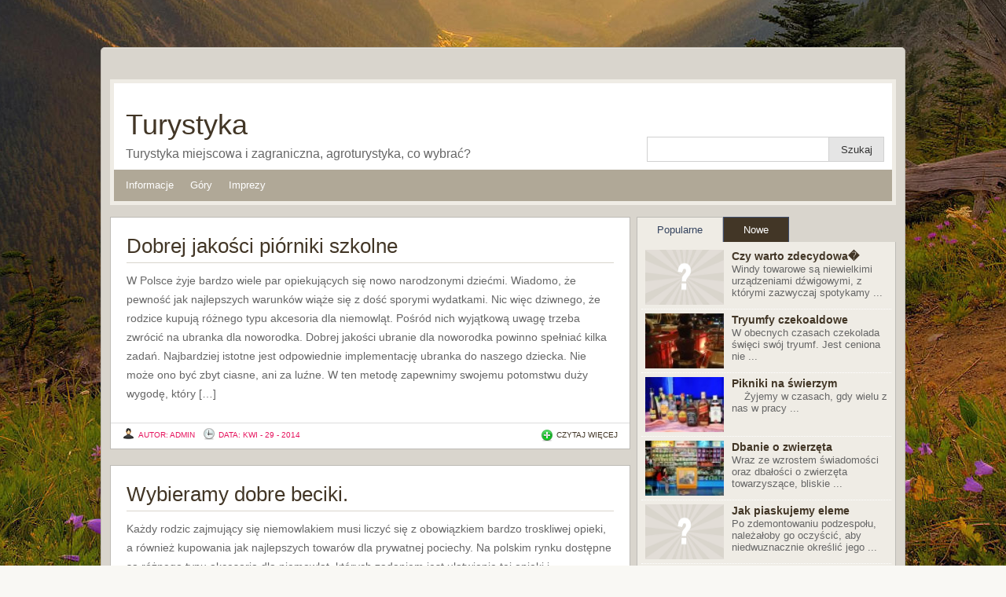

--- FILE ---
content_type: text/html; charset=UTF-8
request_url: http://iturysta.eu/tag/z-tkaniny/
body_size: 7496
content:
<!DOCTYPE html PUBLIC "-//W3C//DTD XHTML 1.0 Transitional//EN" "http://www.w3.org/TR/xhtml1/DTD/xhtml1-transitional.dtd">
<html xmlns="http://www.w3.org/1999/xhtml" lang="pl-PL">
<head profile="http://gmpg.org/xfn/11">
<meta http-equiv="Content-Type" content="text/html; charset=UTF-8" />

<title>Z Tkaniny | Turystyka</title>

<link rel="stylesheet" href="http://iturysta.eu/wp-content/themes/Quest/style.css" type="text/css" media="screen" />
<link rel="alternate" type="application/rss+xml" title="Turystyka RSS Feed" href="http://iturysta.eu/feed/" />
<link rel="alternate" type="application/atom+xml" title="Turystyka Atom Feed" href="http://iturysta.eu/feed/atom/" />
<link rel="pingback" href="http://iturysta.eu/xmlrpc.php" />

<link rel="stylesheet" type="text/css" href="http://iturysta.eu/wp-content/themes/Quest/glide.css" media="screen" />


<script type="text/javascript"><!--//--><![CDATA[//><!--
sfHover = function() {
	if (!document.getElementsByTagName) return false;
	var sfEls1 = document.getElementById("catmenu").getElementsByTagName("li");
	for (var i=0; i<sfEls1.length; i++) {
		sfEls1[i].onmouseover=function() {
			this.className+=" sfhover1";
		}
		sfEls1[i].onmouseout=function() {
			this.className=this.className.replace(new RegExp(" sfhover1\\b"), "");
		}
	}
		var sfEls1 = document.getElementById("menu").getElementsByTagName("li");
	for (var i=0; i<sfEls1.length; i++) {
		sfEls1[i].onmouseover=function() {
			this.className+=" sfhover";
		}
		sfEls1[i].onmouseout=function() {
			this.className=this.className.replace(new RegExp(" sfhover\\b"), "");
		}
	}
}
if (window.attachEvent) window.attachEvent("onload", sfHover);
//--><!]]></script>

	<link rel='archives' title='marzec 2020' href='http://iturysta.eu/2020/03/' />
	<link rel='archives' title='wrzesień 2014' href='http://iturysta.eu/2014/09/' />
	<link rel='archives' title='sierpień 2014' href='http://iturysta.eu/2014/08/' />
	<link rel='archives' title='lipiec 2014' href='http://iturysta.eu/2014/07/' />
	<link rel='archives' title='czerwiec 2014' href='http://iturysta.eu/2014/06/' />
	<link rel='archives' title='maj 2014' href='http://iturysta.eu/2014/05/' />
	<link rel='archives' title='kwiecień 2014' href='http://iturysta.eu/2014/04/' />
	<link rel='archives' title='marzec 2014' href='http://iturysta.eu/2014/03/' />
	<link rel='archives' title='luty 2014' href='http://iturysta.eu/2014/02/' />
	<link rel='archives' title='styczeń 2014' href='http://iturysta.eu/2014/01/' />
	<link rel='archives' title='grudzień 2013' href='http://iturysta.eu/2013/12/' />
	<link rel='archives' title='listopad 2013' href='http://iturysta.eu/2013/11/' />
	<link rel='archives' title='październik 2013' href='http://iturysta.eu/2013/10/' />
	<link rel='archives' title='wrzesień 2013' href='http://iturysta.eu/2013/09/' />
	<link rel='archives' title='sierpień 2013' href='http://iturysta.eu/2013/08/' />
	<link rel='archives' title='lipiec 2013' href='http://iturysta.eu/2013/07/' />
	<link rel='archives' title='czerwiec 2013' href='http://iturysta.eu/2013/06/' />
	<link rel='archives' title='maj 2013' href='http://iturysta.eu/2013/05/' />
	<link rel='archives' title='marzec 2013' href='http://iturysta.eu/2013/03/' />
	<link rel='archives' title='luty 2013' href='http://iturysta.eu/2013/02/' />
	<link rel='archives' title='styczeń 2013' href='http://iturysta.eu/2013/01/' />
	<link rel='archives' title='październik 2012' href='http://iturysta.eu/2012/10/' />
	<link rel='archives' title='maj 2011' href='http://iturysta.eu/2011/05/' />

<!-- All in One SEO Pack 2.2.5.1 by Michael Torbert of Semper Fi Web Design[295,324] -->
<meta name="keywords"  content="artykuły piśmiennicze,artykuły plastyczne,artykuły szkolne,decoupage,długopisy,farby,flamastry,gumki,kleje,kredki,nożyczki,ołówki,papiernicze,pastele,pędzle,pióra,piórniki,publikacje kreślarskie,temperówki,z tkaniny,ze skóry naturalnej,publikacje piśmiennicze,publikacje plastyczne,publikacje szkolne,artykuły kreślarskie" />

<link rel="canonical" href="http://iturysta.eu/tag/z-tkaniny/" />
<!-- /all in one seo pack -->
<link rel="alternate" type="application/rss+xml" title="Turystyka &raquo; Kanał z wpisami otagowanymi jako Z Tkaniny" href="http://iturysta.eu/tag/z-tkaniny/feed/" />
<link rel='stylesheet' id='cptch_stylesheet-css'  href='http://iturysta.eu/wp-content/plugins/captcha/css/style.css?ver=4.1.42' type='text/css' media='all' />
<script type='text/javascript' src='http://iturysta.eu/wp-includes/js/jquery/jquery.js?ver=1.11.1'></script>
<script type='text/javascript' src='http://iturysta.eu/wp-includes/js/jquery/jquery-migrate.min.js?ver=1.2.1'></script>
<script type='text/javascript' src='http://iturysta.eu/wp-content/themes/Quest/js/scroll.js?ver=4.1.42'></script>
<script type='text/javascript' src='http://iturysta.eu/wp-content/themes/Quest/js/mousewheel.js?ver=4.1.42'></script>
<script type='text/javascript' src='http://iturysta.eu/wp-content/themes/Quest/js/tabscroll.js?ver=4.1.42'></script>
<script type='text/javascript' src='http://iturysta.eu/wp-content/themes/Quest/js/sprinkle.js?ver=4.1.42'></script>
<script type='text/javascript' src='http://iturysta.eu/wp-content/themes/Quest/js/jquery-ui-personalized-1.5.2.packed.js?ver=4.1.42'></script>
<link rel="EditURI" type="application/rsd+xml" title="RSD" href="http://iturysta.eu/xmlrpc.php?rsd" />
<link rel="wlwmanifest" type="application/wlwmanifest+xml" href="http://iturysta.eu/wp-includes/wlwmanifest.xml" /> 
<meta name="generator" content="WordPress 4.1.42" />

</head>
<body>
<div id="wrapper" class="rounded">
<div id='topbar'>

</div>
<div id="top">

<div class="blogname">
	<h1><a href="http://iturysta.eu/" title="Turystyka">Turystyka</a></h1>
	<h2>Turystyka miejscowa i zagraniczna, agroturystyka, co wybrać?</h2>
</div>

<div class="toplist">


</div>


<div id="search">
	<form method="get" id="searchform" action="http://iturysta.eu" >
	<input id="s"  type="text" name="s" onfocus="if(this.value=='search site'){this.value=''};" onblur="if(this.value==''){this.value='search site'};" value="" />
	<input id="searchsubmit" type="submit" value="Szukaj" />
	</form>
</div>

<div id="foxmenucontainer">
<div id="menu" class="menu-a-container"><ul id="menu-a" class="menu"><li id="menu-item-21" class="menu-item menu-item-type-post_type menu-item-object-page menu-item-21"><a href="http://iturysta.eu/informacje/">Informacje</a></li>
<li id="menu-item-22" class="menu-item menu-item-type-taxonomy menu-item-object-category menu-item-22"><a href="http://iturysta.eu/category/gory/">Góry</a></li>
<li id="menu-item-23" class="menu-item menu-item-type-taxonomy menu-item-object-category menu-item-23"><a href="http://iturysta.eu/category/imprezy/">Imprezy</a></li>
</ul></div></div>

</div>
<div class="clear"></div>


<div id="casing">
<div id="content">


		 
<div class="post" id="post-417">
<div class="title">
<h2><a href="http://iturysta.eu/dobrej-jakosci-piorniki-szkolne/" rel="bookmark" title="Permanent Link to Dobrej jakości piórniki szkolne">Dobrej jakości piórniki szkolne</a></h2>
</div>
<div class="cover">
<div class="entry">
	<a href="http://iturysta.eu/dobrej-jakosci-piorniki-szkolne/"></a>
	<p>W Polsce żyje bardzo wiele par opiekujących się nowo narodzonymi dziećmi. Wiadomo, że pewność jak najlepszych warunków wiąże się z dość sporymi wydatkami. Nic więc dziwnego, że rodzice kupują różnego typu akcesoria dla niemowląt. Pośród nich wyjątkową uwagę trzeba zwrócić na ubranka dla noworodka. Dobrej jakości ubranie dla noworodka powinno spełniać kilka zadań. Najbardziej istotne jest odpowiednie implementację ubranka do naszego dziecka. Nie może ono być zbyt ciasne, ani za luźne. W ten metodę zapewnimy swojemu potomstwu duży wygodę, który [&hellip;]</p>
<div class="clear"></div>
</div>
</div>
<div class="mdate">
	<span class="author"> Autor: admin</span> <span class="clock"> Data: kwi - 29 - 2014</span>

	 <span class="more"> <a href="http://iturysta.eu/dobrej-jakosci-piorniki-szkolne/">Czytaj więcej</a></span>
</div>
</div>
	<div class="post" id="post-415">
<div class="title">
<h2><a href="http://iturysta.eu/wybieramy-dobre-beciki-2/" rel="bookmark" title="Permanent Link to Wybieramy dobre beciki.">Wybieramy dobre beciki.</a></h2>
</div>
<div class="cover">
<div class="entry">
	<a href="http://iturysta.eu/wybieramy-dobre-beciki-2/"></a>
	<p>Każdy rodzic zajmujący się niemowlakiem musi liczyć się z obowiązkiem bardzo troskliwej opieki, a również kupowania jak najlepszych towarów dla prywatnej pociechy. Na polskim rynku dostępne są różnego typu akcesoria dla niemowląt, których zadaniem jest ułatwienie tej opieki i zapewnienie jak najlepszych warunków dla nowo narodzonego dziecka. Pomiędzy akcesoriów niemowlęcych można odkryć bardzo kilka ubranek , a ponadto rzeczy zapewniających dziecku ciepło i komfort w trakcie noszenia go na rękach. Artykuły plastyczne. Przykładem może być becik. Jest to specjalne zawiniątko [&hellip;]</p>
<div class="clear"></div>
</div>
</div>
<div class="mdate">
	<span class="author"> Autor: admin</span> <span class="clock"> Data: kwi - 29 - 2014</span>

	 <span class="more"> <a href="http://iturysta.eu/wybieramy-dobre-beciki-2/">Czytaj więcej</a></span>
</div>
</div>
	<div class="post" id="post-386">
<div class="title">
<h2><a href="http://iturysta.eu/wybieramy-dobre-beciki/" rel="bookmark" title="Permanent Link to Wybieramy dobre beciki.">Wybieramy dobre beciki.</a></h2>
</div>
<div class="cover">
<div class="entry">
	<a href="http://iturysta.eu/wybieramy-dobre-beciki/"></a>
	<p>Każdy rodzic zajmujący się niemowlakiem musi liczyć się z koniecznością bardzo troskliwej opieki, a też kupowania jak najlepszych produktów dla spersonalizowanej pociechy. Na polskim rynku dostępne są różnego stylu akcesoria dla niemowląt, których misją jest ułatwienie tej opieki i zapewnienie jak najlepszych warunków dla nowo narodzonego dziecka. Pośród akcesoriów niemowlęcych można odkryć bardzo kilka ubranek , a ponadto rzeczy zapewniających dziecku ciepło i wygodę w trakcie noszenia go na rękach. Artykuły plastyczne. Przykładem może być becik. Jest to specjalne zawiniątko [&hellip;]</p>
<div class="clear"></div>
</div>
</div>
<div class="mdate">
	<span class="author"> Autor: admin</span> <span class="clock"> Data: mar - 12 - 2014</span>

	 <span class="more"> <a href="http://iturysta.eu/wybieramy-dobre-beciki/">Czytaj więcej</a></span>
</div>
</div>
	<div class="post" id="post-382">
<div class="title">
<h2><a href="http://iturysta.eu/ubrania-dzieciece-do-spania/" rel="bookmark" title="Permanent Link to Ubrania dziecięce do spania.">Ubrania dziecięce do spania.</a></h2>
</div>
<div class="cover">
<div class="entry">
	<a href="http://iturysta.eu/ubrania-dzieciece-do-spania/"></a>
	<p>Sen jest nieprawdopodobnie ważny dla każdego człowieka. Priorytetową rolę odgrywa on w życiu małych dzieci, które ostatnio były narodzone. Niemowlaki potrzebują wiele godzin snu, by ich niezbyt duże i słabe organizmy zostały wzmocnione i nie poddawały się różnym chorobom. Poza dużej ilości snu, dla niemowlaków ważne jest też jakość wypoczynku. Powinno się inwestować w różnego rodzaju akcesoria dla niemowląt, aby ten sen uatrakcyjnić. Przykładem takich akcesoriów są śpiochy. Jest to dolna partia ubrania przeznaczona dla dzieci na czas snu. Dobrej [&hellip;]</p>
<div class="clear"></div>
</div>
</div>
<div class="mdate">
	<span class="author"> Autor: admin</span> <span class="clock"> Data: mar - 2 - 2014</span>

	 <span class="more"> <a href="http://iturysta.eu/ubrania-dzieciece-do-spania/">Czytaj więcej</a></span>
</div>
</div>
	<div class="post" id="post-380">
<div class="title">
<h2><a href="http://iturysta.eu/akcesoria-umozliwiajace-przenoszenie-niemowlat-na-rekach-3/" rel="bookmark" title="Permanent Link to Akcesoria umożliwiające przenoszenie niemowląt na rękach.">Akcesoria umożliwiające przenoszenie niemowląt na rękach.</a></h2>
</div>
<div class="cover">
<div class="entry">
	<a href="http://iturysta.eu/akcesoria-umozliwiajace-przenoszenie-niemowlat-na-rekach-3/"></a>
	<p>W Polsce żyje bardzo wiele rodzin opiekujących się nowo narodzonymi dziećmi. Opieka nad niemowlakami jest fantastycznie ważna, ponieważ ich młode organizmy nie poradzą sobie same na świecie bez odpowiedniej opieki ludzi dorosłych. Warto zakupować tylko dobrej jakości akcesoria dla niemowląt, które zapewnią jak najlepsze okoliczności dla naszego potomstwa. Żaden genialny rodzic nie powinien na tym oszczędzać, dlatego powinno się wybierać wyłącznie publikacje z górnej półki. Piórniki szkolne. Niebywale ważne dla niemowlaków są różnego rodzaju ubrania i akcesoria chroniące je przed [&hellip;]</p>
<div class="clear"></div>
</div>
</div>
<div class="mdate">
	<span class="author"> Autor: admin</span> <span class="clock"> Data: mar - 1 - 2014</span>

	 <span class="more"> <a href="http://iturysta.eu/akcesoria-umozliwiajace-przenoszenie-niemowlat-na-rekach-3/">Czytaj więcej</a></span>
</div>
</div>
	<div class="post" id="post-315">
<div class="title">
<h2><a href="http://iturysta.eu/pieluchy-stylu-pampers-czy-pieluchy-z-materialu/" rel="bookmark" title="Permanent Link to Pieluchy stylu pampers, czy pieluchy z materiału.">Pieluchy stylu pampers, czy pieluchy z materiału.</a></h2>
</div>
<div class="cover">
<div class="entry">
	<a href="http://iturysta.eu/pieluchy-stylu-pampers-czy-pieluchy-z-materialu/"></a>
	<p>Niemowlaki potrzebują troskliwej opieki rodziców, ponieważ ich małe organizmy nie są samowystarczalne. Dopiero po paru latach dzieci mogą zadbać same o siebie. W związku z tym rodzice powinni poprzez bardzo długi czas się nimi zajmować (aż do osiągnięcia wieku pełnoletniego), dodatkowo szczególna troska należy się im w wieku niemowlęcym. Prawie każdy bardzo dobry rodzic powinien zapewniać jak najlepsze warunki dla swojego nowo narodzonego potomstwa i oprócz tego powinien inwestować w wysokiej jakości akcesoria dla niemowląt. Do grupy najważniejszych produktów niemowlęcych, [&hellip;]</p>
<div class="clear"></div>
</div>
</div>
<div class="mdate">
	<span class="author"> Autor: admin</span> <span class="clock"> Data: gru - 26 - 2013</span>

	 <span class="more"> <a href="http://iturysta.eu/pieluchy-stylu-pampers-czy-pieluchy-z-materialu/">Czytaj więcej</a></span>
</div>
</div>
	<div class="post" id="post-302">
<div class="title">
<h2><a href="http://iturysta.eu/opieka-nad-malym-dzieckiem-2/" rel="bookmark" title="Permanent Link to Opieka nad małym dzieckiem">Opieka nad małym dzieckiem</a></h2>
</div>
<div class="cover">
<div class="entry">
	<a href="http://iturysta.eu/opieka-nad-malym-dzieckiem-2/"></a>
	<p>Opieka nad małym dzieckiem jest ważna jeszcze przed jego narodzinami. W związku z tym akcesoria dla niemowląt , a oprócz tego przedmioty związane z nimi powinny być kupowane w czasie ciąży. Najbardziej istotne stały się ubrania ciążowe, które służą kobietom w ciąży, a także ich nienarodzonym dzieciom. Ubrania ciążowe powinny być wygodne i dobrze dopasowane do sylwetki kobiecej w okresie ciąży. Jeżeli już nie będą one ciasne, to będzie to zapewniało odpowiednią wygodę i prawidłowy postęp dziecka znajdującego się w [&hellip;]</p>
<div class="clear"></div>
</div>
</div>
<div class="mdate">
	<span class="author"> Autor: admin</span> <span class="clock"> Data: gru - 1 - 2013</span>

	 <span class="more"> <a href="http://iturysta.eu/opieka-nad-malym-dzieckiem-2/">Czytaj więcej</a></span>
</div>
</div>
	<div class="post" id="post-276">
<div class="title">
<h2><a href="http://iturysta.eu/akcesoria-umozliwiajace-przenoszenie-niemowlat-na-rekach-2/" rel="bookmark" title="Permanent Link to Akcesoria umożliwiające przenoszenie niemowląt na rękach.">Akcesoria umożliwiające przenoszenie niemowląt na rękach.</a></h2>
</div>
<div class="cover">
<div class="entry">
	<a href="http://iturysta.eu/akcesoria-umozliwiajace-przenoszenie-niemowlat-na-rekach-2/"></a>
	<p>W Polsce żyje bardzo kilka rodzin opiekujących się nowo narodzonymi dziećmi. Opieka nad niemowlakami jest niezwykle ważna, ponieważ ich młode organizmy nie poradzą sobie same na świecie bez odpowiedniej opieki osób dorosłych. Warto nabywać tylko dobrej jakości akcesoria dla niemowląt, które zapewnią jak najlepsze okoliczności dla naszego potomstwa. Żaden doskonały rodzic nie powinien na tym oszczędzać, dlatego powinno się wybierać wyłącznie artykuły z górnej półki. Piórniki szkolne. Bajecznie istotne dla niemowlaków są różnego stylu ubrania i akcesoria chroniące je przed [&hellip;]</p>
<div class="clear"></div>
</div>
</div>
<div class="mdate">
	<span class="author"> Autor: admin</span> <span class="clock"> Data: lis - 26 - 2013</span>

	 <span class="more"> <a href="http://iturysta.eu/akcesoria-umozliwiajace-przenoszenie-niemowlat-na-rekach-2/">Czytaj więcej</a></span>
</div>
</div>
	<div class="post" id="post-268">
<div class="title">
<h2><a href="http://iturysta.eu/wybieramy-dobrej-jakosci-kaftaniki-dla-niemowlat/" rel="bookmark" title="Permanent Link to Wybieramy dobrej jakości kaftaniki dla niemowląt.">Wybieramy dobrej jakości kaftaniki dla niemowląt.</a></h2>
</div>
<div class="cover">
<div class="entry">
	<a href="http://iturysta.eu/wybieramy-dobrej-jakosci-kaftaniki-dla-niemowlat/"></a>
	<p>Jak wiadomo każdemu dobremu rodzicowi powinno zależeć na jak najlepszych założeniach dla swojego dziecka. Szczególna opieka powinno się się nowo narodzonym dzieciom. Jak wiadomo niemowlaki nie poradzą sobie same, zatem powinno się wykonywać wiele czynności , a ponadto zakupować różne akcesoria dla niemowląt, które zapewnią właściwe okoliczności dla najmłodszego członka rodziny. Warto zwrócić uwagę na ubiór naszej pociechy. Dobrym pomysłem jest inwestowanie w dobrej jakości kaftaniki. Ubrania tego rodzaju muszą spełniać wiele bardzo poważnych procedur. Po pierwsze powinny być komfortowe [&hellip;]</p>
<div class="clear"></div>
</div>
</div>
<div class="mdate">
	<span class="author"> Autor: admin</span> <span class="clock"> Data: lis - 24 - 2013</span>

	 <span class="more"> <a href="http://iturysta.eu/wybieramy-dobrej-jakosci-kaftaniki-dla-niemowlat/">Czytaj więcej</a></span>
</div>
</div>
	<div class="post" id="post-171">
<div class="title">
<h2><a href="http://iturysta.eu/opieka-nad-malym-dzieckiem/" rel="bookmark" title="Permanent Link to Opieka nad małym dzieckiem">Opieka nad małym dzieckiem</a></h2>
</div>
<div class="cover">
<div class="entry">
	<a href="http://iturysta.eu/opieka-nad-malym-dzieckiem/"></a>
	<p>Opieka nad małym dzieckiem jest ważna jeszcze przed jego narodzinami. W związku z tym akcesoria dla niemowląt , a ponadto przedmioty powiązane z nimi powinny być kupowane w czasie ciąży. Najistotniejsze stały się ubrania ciążowe, które służą kobietom w ciąży, a także ich nienarodzonym dzieciom. Ubrania ciążowe powinny być wygodne i dobrze dopasowane do sylwetki kobiecej w okresie ciąży. Jeśli nie będą one ciasne, to będzie to zapewniało odpowiednią komfort i prawidłowy postęp dziecka znajdującego się w łonie matki. Ubranie [&hellip;]</p>
<div class="clear"></div>
</div>
</div>
<div class="mdate">
	<span class="author"> Autor: admin</span> <span class="clock"> Data: sie - 25 - 2013</span>

	 <span class="more"> <a href="http://iturysta.eu/opieka-nad-malym-dzieckiem/">Czytaj więcej</a></span>
</div>
</div>
	 <div id="navigation">
          <div class="alignleft"></div>
        <div class="alignright"></div>
        <div class="clear"></div>
       
</div>
	
</div>
<div class="right">



<div class="clear"></div>
<div id="newtabs" class="tabox ">
    <ul class="tabsnav">
        <li class="fea"><a href="#popular"> Popularne </a></li>
		<li class="rec"><a href=" #recent"> Nowe  </a></li>

    </ul>

<div id="popular" class="tabsdiv">
<div class="fblock">
		<img class="boximage" src="http://iturysta.eu/wp-content/themes/Quest/images/dummy.jpg" alt="" />

<h3><a href="http://iturysta.eu/czy-warto-zdecydowac-sie-na-montaz-windy-towarowej-w-domu/" title="Czy warto zdecydować się na montaż windy towarowej w domu?">Czy warto zdecydowa�</a></h3>
<p>  Windy towarowe są niewielkimi urządzeniami dźwigowymi, z którymi zazwyczaj spotykamy ... </p>

</div>
<div class="fblock">
		<img width="80" height="60" src="http://iturysta.eu/wp-content/uploads/2012/10/Chocolate-fountain-80x60.jpg" class="boximage wp-post-image" alt="Fontanna czekoladowa" />
<h3><a href="http://iturysta.eu/tryumfy-czekoaldowe/" title="Tryumfy czekoaldowe">Tryumfy czekoaldowe</a></h3>
<p>  W obecnych czasach czekolada święci swój tryumf. Jest ceniona nie ... </p>

</div>
<div class="fblock">
		<img width="80" height="60" src="http://iturysta.eu/wp-content/uploads/2012/10/IMG_3896-80x60.jpg" class="boximage wp-post-image" alt="Firmy eventowe, zajmujące się organizacją pikników dla firm, coraz częściej mają w swej ofercie pikniki tematyczne, zorganizowane na kanwie artystycznej, muzycznej, czy sportowej." />
<h3><a href="http://iturysta.eu/pikniki-na-swierzym-powietrzu/" title="Pikniki na świerzym powietrzu">Pikniki na świerzym</a></h3>
<p>      Żyjemy w czasach, gdy wielu z nas w pracy ... </p>

</div>
<div class="fblock">
		<img width="80" height="60" src="http://iturysta.eu/wp-content/uploads/2012/10/Pet-products-80x60.jpg" class="boximage wp-post-image" alt="Wśród artykułów zoologicznych stanowi on ważną gałąź, choć osobom, które z hodowlą kotów nie mają do czynienia, może się to wydawać niedorzeczne." />
<h3><a href="http://iturysta.eu/dbanie-o-zwierzeta-w-domu/" title="Dbanie o zwierzęta w domu">Dbanie o zwierzęta </a></h3>
<p>  Wraz ze wzrostem świadomości oraz dbałości o zwierzęta towarzyszące, bliskie ... </p>

</div>
<div class="fblock">
		<img class="boximage" src="http://iturysta.eu/wp-content/themes/Quest/images/dummy.jpg" alt="" />

<h3><a href="http://iturysta.eu/jak-piaskujemy-elementy/" title="Jak piaskujemy elementy?">Jak piaskujemy eleme</a></h3>
<p>  Po zdemontowaniu podzespołu, należałoby go oczyścić, aby niedwuznacznie określić jego ... </p>

</div>
</div>

<div id="recent" class="tabsdiv">

<div class="fblock">
		<img class="boximage" src="http://iturysta.eu/wp-content/themes/Quest/images/dummy.jpg" alt="" />

<h3><a href="http://iturysta.eu/czy-warto-zdecydowac-sie-na-montaz-windy-towarowej-w-domu/" title="Czy warto zdecydować się na montaż windy towarowej w domu?">Czy warto zdecydowa�</a></h3>
<p>  Windy towarowe są niewielkimi urządzeniami dźwigowymi, z którymi zazwyczaj spotykamy ... </p>

</div>
<div class="fblock">
		<img class="boximage" src="http://iturysta.eu/wp-content/themes/Quest/images/dummy.jpg" alt="" />

<h3><a href="http://iturysta.eu/wszystko-co-powinienes-wiedziec-o-krzeselkach-schodowych-dla-seniorow/" title="Wszystko, co powinieneś wiedzieć o krzesełkach schodowych dla seniorów!">Wszystko, co powinie</a></h3>
<p>  Windy towarowe są niewielkimi urządzeniami dźwigowymi, z którymi zazwyczaj spotykamy ... </p>

</div>
<div class="fblock">
		<img class="boximage" src="http://iturysta.eu/wp-content/themes/Quest/images/dummy.jpg" alt="" />

<h3><a href="http://iturysta.eu/krzesla-przyschodowe-prosty-sposob-na-zapewnienie-seniorom-bezpieczenstwa-na-stromych-schodach/" title="Krzesła przyschodowe – prosty sposób na zapewnienie seniorom bezpieczeństwa na stromych schodach">Krzesła przyschodow</a></h3>
<p>  Krzesła przyschodowe to niewielkie windy, które powstały z myślą o ... </p>

</div>
<div class="fblock">
		<img class="boximage" src="http://iturysta.eu/wp-content/themes/Quest/images/dummy.jpg" alt="" />

<h3><a href="http://iturysta.eu/skladany-materac-turystyczny-kiedy-zdecydowac-sie-na-jego-zakup/" title="Składany materac turystyczny – kiedy zdecydować się na jego zakup?">Składany materac tu</a></h3>
<p>  Materace turystyczne z możliwością składania ze względu na swoje uniwersalne ... </p>

</div>
<div class="fblock">
		<img class="boximage" src="http://iturysta.eu/wp-content/themes/Quest/images/dummy.jpg" alt="" />

<h3><a href="http://iturysta.eu/wir-sind-stark-in-europa/" title="Wir sind stark in Europa">Wir sind stark in Eu</a></h3>
<p>  Seit einiger Zeit gibt es  eine Erhöhung der Erzeugnisse ... </p>

</div>

</div>


</div>



<div class="sidebar">
	<ul>
<li class="sidebox" id="categories-2"><h3 class="sidetitl">Kategorie</h3>		<ul>
	<li class="cat-item cat-item-1"><a href="http://iturysta.eu/category/bez-kategorii/" >Bez kategorii</a>
</li>
	<li class="cat-item cat-item-8"><a href="http://iturysta.eu/category/gory/" >Góry</a>
</li>
	<li class="cat-item cat-item-9"><a href="http://iturysta.eu/category/imprezy/" >Imprezy</a>
</li>
	<li class="cat-item cat-item-16"><a href="http://iturysta.eu/category/zwierzeta/" >Zwierzęta</a>
</li>
		</ul>
</li>	</ul>
</div>

<div class="sidebar2">
	<ul>
<li class="sidebox" id="tag_cloud-3"><h3 class="sidetitl">Tagi</h3><div class="tagcloud"><a href='http://iturysta.eu/tag/antykorozja/' class='tag-link-20' title='19 tematów' style='font-size: 22pt;'>antykorozja</a>
<a href='http://iturysta.eu/tag/biura-rachunkowe-w-poznaniu/' class='tag-link-36' title='8 tematów' style='font-size: 9.75pt;'>Biura rachunkowe w Poznaniu</a>
<a href='http://iturysta.eu/tag/biuro-rachunkowe-poznan/' class='tag-link-38' title='8 tematów' style='font-size: 9.75pt;'>biuro rachunkowe poznań</a>
<a href='http://iturysta.eu/tag/decoupage/' class='tag-link-215' title='10 tematów' style='font-size: 12.9pt;'>decoupage</a>
<a href='http://iturysta.eu/tag/dlugopisy/' class='tag-link-218' title='10 tematów' style='font-size: 12.9pt;'>Długopisy</a>
<a href='http://iturysta.eu/tag/farby/' class='tag-link-217' title='10 tematów' style='font-size: 12.9pt;'>Farby</a>
<a href='http://iturysta.eu/tag/firma-sprzatajaca-czestochowa/' class='tag-link-132' title='10 tematów' style='font-size: 12.9pt;'>firma sprzątająca Częstochowa</a>
<a href='http://iturysta.eu/tag/firma-sprzatajaca-w-czestochowie/' class='tag-link-131' title='10 tematów' style='font-size: 12.9pt;'>firma sprzątająca w Częstochowie</a>
<a href='http://iturysta.eu/tag/flamastry/' class='tag-link-225' title='10 tematów' style='font-size: 12.9pt;'>Flamastry</a>
<a href='http://iturysta.eu/tag/fotograf-czestochowa/' class='tag-link-88' title='10 tematów' style='font-size: 12.9pt;'>fotograf częstochowa</a>
<a href='http://iturysta.eu/tag/fotografia-slubna/' class='tag-link-86' title='10 tematów' style='font-size: 12.9pt;'>fotografia ślubna</a>
<a href='http://iturysta.eu/tag/fotografia-slubna-czestochowa/' class='tag-link-87' title='10 tematów' style='font-size: 12.9pt;'>fotografia ślubna częstochowa</a>
<a href='http://iturysta.eu/tag/gumki/' class='tag-link-206' title='10 tematów' style='font-size: 12.9pt;'>Gumki</a>
<a href='http://iturysta.eu/tag/jura-krakowsko-czestochowska/' class='tag-link-108' title='11 tematów' style='font-size: 14.3pt;'>jura krakowsko - częstochowska</a>
<a href='http://iturysta.eu/tag/kleje/' class='tag-link-216' title='11 tematów' style='font-size: 14.3pt;'>Kleje</a>
<a href='http://iturysta.eu/tag/kombinezony/' class='tag-link-50' title='18 tematów' style='font-size: 21.3pt;'>kombinezony</a>
<a href='http://iturysta.eu/tag/kompresor-tlokowy/' class='tag-link-51' title='18 tematów' style='font-size: 21.3pt;'>kompresor tłokowy</a>
<a href='http://iturysta.eu/tag/koszenie-traw-czestochowa/' class='tag-link-133' title='11 tematów' style='font-size: 14.3pt;'>koszenie traw częstochowa</a>
<a href='http://iturysta.eu/tag/kredki/' class='tag-link-224' title='10 tematów' style='font-size: 12.9pt;'>Kredki</a>
<a href='http://iturysta.eu/tag/naprawa-drukarek-czestochowa/' class='tag-link-276' title='7 tematów' style='font-size: 8pt;'>naprawa drukarek Częstochowa</a>
<a href='http://iturysta.eu/tag/noclegi/' class='tag-link-4' title='12 tematów' style='font-size: 15.35pt;'>noclegi</a>
<a href='http://iturysta.eu/tag/noclegi-na-jurze/' class='tag-link-106' title='10 tematów' style='font-size: 12.9pt;'>noclegi na jurze</a>
<a href='http://iturysta.eu/tag/nozyczki/' class='tag-link-214' title='10 tematów' style='font-size: 12.9pt;'>Nożyczki</a>
<a href='http://iturysta.eu/tag/odsniezanie-czestochowa-sprzatanie-firm-czestochowa/' class='tag-link-134' title='10 tematów' style='font-size: 12.9pt;'>odśnieżanie częstochowa sprzątanie firm częstochowa</a>
<a href='http://iturysta.eu/tag/olowki/' class='tag-link-222' title='10 tematów' style='font-size: 12.9pt;'>Ołówki</a>
<a href='http://iturysta.eu/tag/papiernicze/' class='tag-link-221' title='10 tematów' style='font-size: 12.9pt;'>Papiernicze</a>
<a href='http://iturysta.eu/tag/pastele/' class='tag-link-226' title='10 tematów' style='font-size: 12.9pt;'>Pastele</a>
<a href='http://iturysta.eu/tag/piaskowanie/' class='tag-link-21' title='19 tematów' style='font-size: 22pt;'>piaskowanie</a>
<a href='http://iturysta.eu/tag/pikniki-firmowe/' class='tag-link-34' title='7 tematów' style='font-size: 8pt;'>Pikniki firmowe</a>
<a href='http://iturysta.eu/tag/pistolety-do-piaskowania/' class='tag-link-53' title='18 tematów' style='font-size: 21.3pt;'>pistolety do piaskowania</a>
<a href='http://iturysta.eu/tag/piora/' class='tag-link-223' title='10 tematów' style='font-size: 12.9pt;'>Pióra</a>
<a href='http://iturysta.eu/tag/piorniki/' class='tag-link-207' title='10 tematów' style='font-size: 12.9pt;'>piórniki</a>
<a href='http://iturysta.eu/tag/pedzle/' class='tag-link-213' title='10 tematów' style='font-size: 12.9pt;'>Pędzle</a>
<a href='http://iturysta.eu/tag/rachunkowosc-poznan/' class='tag-link-37' title='8 tematów' style='font-size: 9.75pt;'>rachunkowość Poznań</a>
<a href='http://iturysta.eu/tag/renowacja-zabytkow/' class='tag-link-49' title='18 tematów' style='font-size: 21.3pt;'>renowacja zabytków</a>
<a href='http://iturysta.eu/tag/temperowki/' class='tag-link-219' title='10 tematów' style='font-size: 12.9pt;'>Temperówki</a>
<a href='http://iturysta.eu/tag/uslugi-detektywistyczne/' class='tag-link-140' title='8 tematów' style='font-size: 9.75pt;'>usługi detektywistyczne</a>
<a href='http://iturysta.eu/tag/wczasy/' class='tag-link-105' title='11 tematów' style='font-size: 14.3pt;'>wczasy</a>
<a href='http://iturysta.eu/tag/wypoczynek/' class='tag-link-107' title='10 tematów' style='font-size: 12.9pt;'>wypoczynek</a>
<a href='http://iturysta.eu/tag/wywiad-gospodarczy/' class='tag-link-142' title='8 tematów' style='font-size: 9.75pt;'>wywiad gospodarczy</a>
<a href='http://iturysta.eu/tag/weze-i-oprawy-do-dysz/' class='tag-link-54' title='18 tematów' style='font-size: 21.3pt;'>węże i oprawy do dysz</a>
<a href='http://iturysta.eu/tag/zdrada-malzenska/' class='tag-link-139' title='8 tematów' style='font-size: 9.75pt;'>zdrada małżeńska</a>
<a href='http://iturysta.eu/tag/ze-skory-naturalnej/' class='tag-link-209' title='10 tematów' style='font-size: 12.9pt;'>ze Skóry Naturalnej</a>
<a href='http://iturysta.eu/tag/z-tkaniny/' class='tag-link-211' title='10 tematów' style='font-size: 12.9pt;'>Z Tkaniny</a>
<a href='http://iturysta.eu/tag/scierniwa/' class='tag-link-52' title='18 tematów' style='font-size: 21.3pt;'>ścierniwa</a></div>
</li>	</ul>
</div>
<div class="clear"></div>
<div id="newtabs2" class="tabox ">
    <ul class="tabsnav">
        <li class="fea"><a href="#twitr"> Kategorie </a></li>
		<li class="pop"><a href="#tags"> Tagi </a></li>
    </ul>

<div id="twitr" class="tabsdiv">

<ul>	<li class="cat-item cat-item-1"><a href="http://iturysta.eu/category/bez-kategorii/" >Bez kategorii</a>
</li>
	<li class="cat-item cat-item-8"><a href="http://iturysta.eu/category/gory/" >Góry</a>
</li>
	<li class="cat-item cat-item-9"><a href="http://iturysta.eu/category/imprezy/" >Imprezy</a>
</li>
	<li class="cat-item cat-item-16"><a href="http://iturysta.eu/category/zwierzeta/" >Zwierzęta</a>
</li>
</ul>

</div>


 <div id="tags" class="tabsdiv">
<div> <a href='http://iturysta.eu/tag/antykorozja/' class='tag-link-20' title='19 tematów' style='font-size: 22pt;'>antykorozja</a>
<a href='http://iturysta.eu/tag/biura-rachunkowe-w-poznaniu/' class='tag-link-36' title='8 tematów' style='font-size: 9.75pt;'>Biura rachunkowe w Poznaniu</a>
<a href='http://iturysta.eu/tag/biuro-rachunkowe-poznan/' class='tag-link-38' title='8 tematów' style='font-size: 9.75pt;'>biuro rachunkowe poznań</a>
<a href='http://iturysta.eu/tag/decoupage/' class='tag-link-215' title='10 tematów' style='font-size: 12.9pt;'>decoupage</a>
<a href='http://iturysta.eu/tag/dlugopisy/' class='tag-link-218' title='10 tematów' style='font-size: 12.9pt;'>Długopisy</a>
<a href='http://iturysta.eu/tag/farby/' class='tag-link-217' title='10 tematów' style='font-size: 12.9pt;'>Farby</a>
<a href='http://iturysta.eu/tag/firma-sprzatajaca-czestochowa/' class='tag-link-132' title='10 tematów' style='font-size: 12.9pt;'>firma sprzątająca Częstochowa</a>
<a href='http://iturysta.eu/tag/firma-sprzatajaca-w-czestochowie/' class='tag-link-131' title='10 tematów' style='font-size: 12.9pt;'>firma sprzątająca w Częstochowie</a>
<a href='http://iturysta.eu/tag/flamastry/' class='tag-link-225' title='10 tematów' style='font-size: 12.9pt;'>Flamastry</a>
<a href='http://iturysta.eu/tag/fotograf-czestochowa/' class='tag-link-88' title='10 tematów' style='font-size: 12.9pt;'>fotograf częstochowa</a>
<a href='http://iturysta.eu/tag/fotografia-slubna/' class='tag-link-86' title='10 tematów' style='font-size: 12.9pt;'>fotografia ślubna</a>
<a href='http://iturysta.eu/tag/fotografia-slubna-czestochowa/' class='tag-link-87' title='10 tematów' style='font-size: 12.9pt;'>fotografia ślubna częstochowa</a>
<a href='http://iturysta.eu/tag/gumki/' class='tag-link-206' title='10 tematów' style='font-size: 12.9pt;'>Gumki</a>
<a href='http://iturysta.eu/tag/jura-krakowsko-czestochowska/' class='tag-link-108' title='11 tematów' style='font-size: 14.3pt;'>jura krakowsko - częstochowska</a>
<a href='http://iturysta.eu/tag/kleje/' class='tag-link-216' title='11 tematów' style='font-size: 14.3pt;'>Kleje</a>
<a href='http://iturysta.eu/tag/kombinezony/' class='tag-link-50' title='18 tematów' style='font-size: 21.3pt;'>kombinezony</a>
<a href='http://iturysta.eu/tag/kompresor-tlokowy/' class='tag-link-51' title='18 tematów' style='font-size: 21.3pt;'>kompresor tłokowy</a>
<a href='http://iturysta.eu/tag/koszenie-traw-czestochowa/' class='tag-link-133' title='11 tematów' style='font-size: 14.3pt;'>koszenie traw częstochowa</a>
<a href='http://iturysta.eu/tag/kredki/' class='tag-link-224' title='10 tematów' style='font-size: 12.9pt;'>Kredki</a>
<a href='http://iturysta.eu/tag/naprawa-drukarek-czestochowa/' class='tag-link-276' title='7 tematów' style='font-size: 8pt;'>naprawa drukarek Częstochowa</a>
<a href='http://iturysta.eu/tag/noclegi/' class='tag-link-4' title='12 tematów' style='font-size: 15.35pt;'>noclegi</a>
<a href='http://iturysta.eu/tag/noclegi-na-jurze/' class='tag-link-106' title='10 tematów' style='font-size: 12.9pt;'>noclegi na jurze</a>
<a href='http://iturysta.eu/tag/nozyczki/' class='tag-link-214' title='10 tematów' style='font-size: 12.9pt;'>Nożyczki</a>
<a href='http://iturysta.eu/tag/odsniezanie-czestochowa-sprzatanie-firm-czestochowa/' class='tag-link-134' title='10 tematów' style='font-size: 12.9pt;'>odśnieżanie częstochowa sprzątanie firm częstochowa</a>
<a href='http://iturysta.eu/tag/olowki/' class='tag-link-222' title='10 tematów' style='font-size: 12.9pt;'>Ołówki</a>
<a href='http://iturysta.eu/tag/papiernicze/' class='tag-link-221' title='10 tematów' style='font-size: 12.9pt;'>Papiernicze</a>
<a href='http://iturysta.eu/tag/pastele/' class='tag-link-226' title='10 tematów' style='font-size: 12.9pt;'>Pastele</a>
<a href='http://iturysta.eu/tag/piaskowanie/' class='tag-link-21' title='19 tematów' style='font-size: 22pt;'>piaskowanie</a>
<a href='http://iturysta.eu/tag/pikniki-firmowe/' class='tag-link-34' title='7 tematów' style='font-size: 8pt;'>Pikniki firmowe</a>
<a href='http://iturysta.eu/tag/pistolety-do-piaskowania/' class='tag-link-53' title='18 tematów' style='font-size: 21.3pt;'>pistolety do piaskowania</a>
<a href='http://iturysta.eu/tag/piora/' class='tag-link-223' title='10 tematów' style='font-size: 12.9pt;'>Pióra</a>
<a href='http://iturysta.eu/tag/piorniki/' class='tag-link-207' title='10 tematów' style='font-size: 12.9pt;'>piórniki</a>
<a href='http://iturysta.eu/tag/pedzle/' class='tag-link-213' title='10 tematów' style='font-size: 12.9pt;'>Pędzle</a>
<a href='http://iturysta.eu/tag/rachunkowosc-poznan/' class='tag-link-37' title='8 tematów' style='font-size: 9.75pt;'>rachunkowość Poznań</a>
<a href='http://iturysta.eu/tag/renowacja-zabytkow/' class='tag-link-49' title='18 tematów' style='font-size: 21.3pt;'>renowacja zabytków</a>
<a href='http://iturysta.eu/tag/temperowki/' class='tag-link-219' title='10 tematów' style='font-size: 12.9pt;'>Temperówki</a>
<a href='http://iturysta.eu/tag/uslugi-detektywistyczne/' class='tag-link-140' title='8 tematów' style='font-size: 9.75pt;'>usługi detektywistyczne</a>
<a href='http://iturysta.eu/tag/wczasy/' class='tag-link-105' title='11 tematów' style='font-size: 14.3pt;'>wczasy</a>
<a href='http://iturysta.eu/tag/wypoczynek/' class='tag-link-107' title='10 tematów' style='font-size: 12.9pt;'>wypoczynek</a>
<a href='http://iturysta.eu/tag/wywiad-gospodarczy/' class='tag-link-142' title='8 tematów' style='font-size: 9.75pt;'>wywiad gospodarczy</a>
<a href='http://iturysta.eu/tag/weze-i-oprawy-do-dysz/' class='tag-link-54' title='18 tematów' style='font-size: 21.3pt;'>węże i oprawy do dysz</a>
<a href='http://iturysta.eu/tag/zdrada-malzenska/' class='tag-link-139' title='8 tematów' style='font-size: 9.75pt;'>zdrada małżeńska</a>
<a href='http://iturysta.eu/tag/ze-skory-naturalnej/' class='tag-link-209' title='10 tematów' style='font-size: 12.9pt;'>ze Skóry Naturalnej</a>
<a href='http://iturysta.eu/tag/z-tkaniny/' class='tag-link-211' title='10 tematów' style='font-size: 12.9pt;'>Z Tkaniny</a>
<a href='http://iturysta.eu/tag/scierniwa/' class='tag-link-52' title='18 tematów' style='font-size: 21.3pt;'>ścierniwa</a> </div>
</div>
</div>
	<a href="http://www.gotlink.pl/" title="Nie można czytać z pliku">GotLink.pl</a></div><div class="clear"></div>
</div>
<div class="bottomcover">
<div id="bottom" >
<ul>
	</ul>
<div class="clear"> </div>
</div>

</div>


<div id="footer">

<div class="fcred">
Copyright &copy; 2026 <a href="http://iturysta.eu" title="Turystyka">Turystyka</a> - Turystyka miejscowa i zagraniczna, agroturystyka, co wybrać?.

</div>

<div class='clear'></div>

</div>
</div>
</body>
</html>

--- FILE ---
content_type: text/css
request_url: http://iturysta.eu/wp-content/themes/Quest/style.css
body_size: 4700
content:
/*

Theme Name:Quest
Theme URL: http://www.web2feel.com/quest/
Description: Free WordPress theme released by web2feel.com
Author: Jinsona
Author URI: www.web2feel.com
Version: 1.0.0
Tags:  white, red, blue two-columns, jQuery slider,thumbnail, right-sidebar, twitter, fixed-width, theme-options, threaded-comments, banner ads, adsense.

*/
* {
	margin: 0px;
	padding: 0px;
}

body {
	margin:0 auto;
	padding:0px 0px 0px 0px;
	background:#F9F8F4 url(images/body.jpg) no-repeat bottom ;
	font-family:Arial, Tahoma, verdana, Century gothic,Tahoma,sans-serif;
	font-size:13px;
	background-attachment:fixed;
}

img {
	border:0;
	margin: 0 0;
	}

a {
	color: #0f7cec;
	text-decoration: none;
	outline:none;
	}
a:visited {
	color: #0f7cec;
	}
a:hover, a:active {
	color: #222;
	text-decoration: none;
	}

h1,h2, h3, h4, h5, h6 {
	line-height:125%;
	font-weight: bold;
	}

h1 {
	font-size: 26px;
	}

h2 {
	font-size: 21px;
	}
h3 {
	font-size: 19px;
	}
h4 {
	font-size: 17px;
	}
h5 {
	font-size: 15px;
	}
h6 {
	font-size: 13px;
	}


ul {
	list-style: square;
	}


blockquote {
	font-style: italic;
	color: #555;
	padding:10px;
	}
blockquote blockquote {
	color: #666;
	}
blockquote em {
	font-style: normal;
	}


pre {
	padding: 9px;
	background: #f9f9f9;
	border: 1px solid #ccc;
	}
code {
	padding: 0 3px;
	background: #eee;
	}
pre code {
	background: transparent;
	}

.clear {
	clear:both;
	}
img.centered  {
	display: block;
	margin-left: auto;
	margin-right: auto;
	margin-bottom: 10px;
	padding: 0px;
	}

img.alignnone {
	padding: 5px 5px;
	margin: 0px 0px 10px 0px;
	display: inline;
	background:#E4E4E4;
	border: 1px solid #ddd;
	}

img.alignright {
	padding: 5px 5px;
	margin: 5px 0px 10px 10px;
	display: inline;
	background:#E4E4E4;
    border: 1px solid #ddd;
	}

img.alignleft {
	padding: 5px 5px;
	margin: 5px 10px 10px 0px;
	display: inline;
	background:#E4E4E4;
    border: 1px solid #ddd;
	}

.aligncenter {
	display: block;
	margin-left: auto;
	margin-right: auto;
	margin-bottom: 10px;
	}

.alignright {
	float: right;
	margin: 0px 0px 10px 10px;
	}

.alignleft {
	float: left;
	margin: 0px 10px 10px 0px;
	}

.wp-caption {
	border: 1px solid #ddd;
	text-align: center;
	background-color: #E4E4E4;
	padding: 4px 0px 5px 0px;
	color:#555;
	}

.wp-caption img {
	margin: 0px 0px 5px 0px;
	padding: 0px;
	border: 0px;

	}

.wp-caption p.wp-caption-text {
	margin: 0px;
	padding: 0px 0px 0px 0px;
	font-size: 11px;
	font-weight: normal;
	line-height: 12px;
	}


/* The Outer cover */

#wrapper {
	width:1000px;
	margin:60px auto;
	background:#D9D5CD url(images/wrap.png) top repeat-x;
	padding:0px 11px;
	border:1px solid #BFBBB3;

	}
#casing {
	padding:0px 0px 10px 0px;

	}



/* The Header */

#top {
	height:150px;
	margin:auto;
	width:990px;
	position:relative;
	background:#fff;
	border:5px solid #efece5;

	}

.topbar{
	height:34px;
}

.blogname {
	width:600px;
	margin:10px 0 0 15px;
    float:left;

	}
.blogname h1  {
	font-size:36px;
	padding:20px 0 0px 0px;
	font-weight:normal;
	text-align:left;
	font-family:Arial,Century gothic,Verdana,Tahoma,sans-serif;

	}
.blogname h1  a:link, .blogname h1  a:visited{
	color: #423626;
	display:block;
	margin:0px 0 0 0px;
	}

.blogname h1  a:hover {
	color: #423626;
	}
.blogname h2 {
	margin:5px 0px 0px 0px;
	font-size:16px;
	font-weight:normal;
	color: #666;
	text-align:left;
	font-family:Arial ,Century gothic,Verdana,Tahoma,sans-serif;
	}

.toplist{
	text-align:right;
	padding:10px 10px;
	color:#D9D5CD;
}

.toplist a:link,.toplist a:visited{
	color:#516284;
}
.toplist a:hover{
color:#E7135D;
}
/* The Search */

#search {

	width:300px;
	padding:0px 0px ;
	position:absolute;
	right:10px;
	bottom:50px;
	height:30px;
	background:#FFF;
	float:right;
	border:1px solid #d1d1d1;
}
#search form {
	margin: 0px 0px 0px 0px;
	padding: 0;
}

#search fieldset {
	margin: 0;
	padding: 0;
	border: none;
}

#search p {
	margin: 0;
	font-size: 85%;
}

#s {
	width:200px;
	margin:0px 0px 0px 0px;
	padding: 5px 5px;
	height:18px;
	font: normal 100% "Tahoma", Arial, Helvetica, sans-serif;
	color:#172F40;
	background:#fff;
	float:left;
	border:none;
	display:inline;
}
input#searchsubmit{
	float:right;
	display:inline;
	margin:0px 0px 0px 0px;
	height:30px;
	width:70px;
	background:#e5e5e5;
	color:#333;
	border:none;
	border-left:1px solid #d1d1d1;

}

#searchpage{
	background:#fff;
	border:1px solid #ccc;
	margin:10px 10px 0px 10px;
}

#sform{
	width:540px;
	border:none;
	padding:4px 5px;
}

#formsubmit{
	float:right;
	background:#e5e5e5 url(images/sfrm.png) repeat-x;
	border-left:1px solid #ccc!important;
	border:none;
	padding:3px 5px;
}
.scover{
	background:#fff ;
	border:1px solid #BDBBB6;

}
.sbox{
	padding:10px;
}
.shead{
	margin-bottom:30px;

}
.shead p{
	margin-left:10px;
	margin-bottom:10px;
	color:#222;
}

h2.stitle{

	font-weight:normal;

}
h2.stitle a{
	color:#2200C1;
		text-decoration: underline;
}

.searchmeta{
	margin-top:5px;
	color:#43873e;
}
.searchmeta a{
color:#6972E7;
}
/*Page menu*/


#foxmenucontainer{
	height:40px;
	display:block;
	padding:0px 0 0px 0px;
	font: 13px Arial,Tahoma,Century gothic,verdana,  sans-serif;
	width:990px;
	position:absolute;
	bottom:0px;
	left:0px;
	background: #B0A897;
	}
#menu{
	margin: 0px;
	padding: 0px 5px;
	height:40px;
	width:770px;
	float:left;
	}

#menu ul {
	float: left;
	list-style: none;
	margin: 0px;
	padding: 0px;

	}

#menu li {
	float: left;
	list-style: none;
	margin: 0px 1px 0px 0px;
	padding: 0px;
	}

#menu li a, #menu li a:link, #menu li a:visited {

	display: block;
	margin: 0px;
	padding: 0px 10px ;
	line-height:40px;
	color:#fff;

	}

#menu li a:hover, #menu li a:active {
	background:#bc0747;
    margin: 0px;
	padding: 0px 10px ;
	line-height:40px;
	text-decoration: none;
	color: #fff;

	}
#menu li.current_page_item a {

	color: #fff;

}
#menu li li a, #menu li li a:link, #menu li li a:visited {
	background:#E7145E ;
	width: 150px;
	color: #fff;

	float: none;
	margin: 0px;
	padding: 0px 10px ;
	line-height:35px;
	border-bottom: 1px solid #CF004C;

	}

#menu li li a:hover, #menu li li a:active {
	background:#BC0747;
	color: #fff;

	padding: 0px 10px ;
	line-height:35px;
	}

#menu li ul {
	z-index: 9999;
	position: absolute;
	left: -999em;
	height: auto;
	width: 170px;
	margin: 0px;
	padding: 0px;
	}

#menu li li {
	}

#menu li ul a {
	width: 140px;
	}

#menu li ul a:hover, #menu li ul a:active {
	}

#menu li ul ul {
	margin: -36px 0 0 170px;
	}

#menu li:hover ul ul, #menu li:hover ul ul ul,
#menu li.sfhover ul ul, #menu li.sfhover ul ul ul {
	left: -999em;
	}

#menu li:hover ul, #menu li li:hover ul,
#menu li li li:hover ul, #menu li.sfhover ul,
#menu li li.sfhover ul, #menu li li li.sfhover ul {
	left: auto;
	}

#menu li:hover, #menu li.sfhover {
	position: static;
	}



#topbar{
	height:40px;
	display:block;
	padding:0px 0 0px 0px;
	width:1000px;
	margin:0px auto;
	overflow:hidden;
	}


#catmenu{
	width:1000px;
	margin:5px 0px 0px 0px;
	padding: 0px 0px;
	float:left;
	height:35px;
	font-size:13px;

}
#catmenu ul{
	float: left;
	list-style: none;
	margin: 0px;
	padding: 0px;
}
#catmenu li{
	float: left;
	list-style: none;
	margin: 0px;
	padding: 0px;
	text-shadow:1px 1px 0px #EFECE5;
}
#catmenu li a, #catmenu li a:link, #catmenu li a:visited{
	color: #5F5F5F;
	display: block;
	padding: 0px 10px ;
	line-height:35px;



}
#catmenu li a:hover, #catmenu li a:active{
	color: #000;
	display: block;
	line-height:35px;
	background:url(images/cmenua.png) bottom center no-repeat;
}
#catmenu li li a, #catmenu li li a:link, #catmenu li li a:visited{
	background: #EFECE5;
	border-bottom: 1px solid #fff;
	color: #5F5F5F;
	float: none;
	margin: 0px;
	line-height:35px;
	width: 150px;
}
#catmenu li li a:hover, #catmenu li li a:active{
	background: #EFECE5;
	color: #000;
	float: none;
	line-height:35px;
	margin: 0px;
	width: 150px;

}
#catmenu li ul
{
	height: auto;
	left: -999em;
	margin: 0px;

	position: absolute;
	background:#fff;
	width: 170px;
	z-index: 9999;
}
#catmenu li li
{
}
#catmenu li ul a
{
	width: 140px;
}
#catmenu li ul a:hover, #catmenu li ul a:active
{
}
#catmenu li ul ul
{
	margin: -36px 0 0 170px;
}
#catmenu li:hover ul ul, #catmenu li:hover ul ul ul,
#catmenu li.sfhover1 ul ul, #catmenu li.sfhover1 ul ul ul
{
	left: -999em;
}
#catmenu li:hover ul, #catmenu li li:hover ul,
#catmenu li li li:hover ul, #catmenu li.sfhover1 ul,
#catmenu li li.sfhover1 ul, #catmenu li li li.sfhover1 ul
{
	left: auto;
}
#catmenu li:hover, #catmenu li.sfhover1
{
	position: static;
}



/* Main Content*/


#content {
	float:left;
	width: 660px;
	height:100%;
	padding:0px 0px;
	margin-top:15px;
	display:inline;

	}

.post{
	width:660px;
	margin: 0px 0px 20px 0px;
	padding:0px 0px;
	height:100%;
	color:#666;
	font-size:14px;
	background:#fff ;
	border:1px solid #bdbbb6;
	}


.title{
	margin: 0 0 0 0px;
	padding: 0px 20px ;

}

.title  h2 {
	margin: 10px 0 5px 0;
	padding: 10px 0px 5px 0px;
	text-align: left;
	font-size: 26px ;
	overflow:hidden;
	font-weight:normal;
	border-bottom:1px solid #D9D5CD;
	font-family: georgia,Tahoma,Century gothic,verdana,  sans-serif;
	}

.title  h2 a, .title  h2 a:link, .title  h2 a:visited  {
	color:#423626;
	background-color: transparent;
	}
.title  h2 a:hover  {
	color: #423626;
	background-color: transparent;
	}


.postim{
	margin:10px 10px 10px 0px;
	float:left;
	width:200px;
	height:150px;
}

.mdate {
	font-size:10px;
	padding:5px 0px 0px 10px;
   	color:#ca680b;
	margin:20px 0px 0px 0px;
	text-transform: uppercase;
	border-top:1px solid #ddd;
	height:27px;

	}

.author{
	color:#E6135D;
	padding:4px 5px 4px 20px;
	float:left;
	background-position:center left ;
	margin-left:5px;
	background:url(images/user.png) no-repeat;
}

.clock{
	color:#E6135D;
	padding:4px 5px 4px 20px;
	margin-left:5px;
	float:left;
	background-position:center left ;
	background:url(images/clock.png) no-repeat;
}
.comm{
	color:#E6135D;
	padding:4px 5px 4px 20px;
	margin-left:5px;
	float:left;
	background-position:center left ;
	background:url(images/balloon.png) no-repeat;
}

.comm a:link,
.comm a:visited {
	color:#E6135D;
}
.comm a:hover{
	color:#426F00;
}
.more{
	color:#423626;
	padding:4px 5px 4px 20px;
	margin-right:10px;
	float:right;
	background:url(images/plus.png) no-repeat;
		background-position:center left ;
}

.more a:link,
.more a:visited {
	color:#423626;
}
.more a:hover{
	color:#426F00;
}


.singleinfo {
	height:18px;
	font-size:10px;
	text-transform:uppercase;
	color:#271A0A;
	padding:0px 0px;
	margin-top:10px;
			}


.entry {
	margin:0 0;
	padding: 0px 20px ;

	}

.entry a:link,
.entry a:visited {
	color: #0f7cec;
	background-color: transparent;
}
.entry a:hover {
	color:#222;
	background-color: transparent;
	text-decoration: none;
}

.entry ul, .entry ol{
  margin: .4em 0 1em;
  line-height: 150%;
}


.entry ul li, .entry ol li{
  list-style-position:outside;
  margin-left: 1.6em;
}

.entry p{
	margin:5px 0px;
	padding:5px 0px;
	line-height:24px;

}

/* sub-post */

.subpost{
	background:#fff;
	border:1px solid #BDBBB6;
	padding:5px;
	width:650px;
	display:inline-block;
}
.subox{
	float:left;
	width:310px;
	margin-left:15px;
	margin-bottom:10px;
	color:#423626;
}
.subox h3{
	color:#811208;
	padding:5px 0px;
}
.subox ul{
	list-style:none;
}

.subox ul li{
	list-style:none;
	padding:5px 0px;
}
.subox a:link, .subox a:visited{
	color:#423626;
}
.subox span{
	padding:5px 0px;
}


/* right column */
.right{

	float:right;
	width:335px;
	padding:15px 0px 0px 0;
	display:inline;
	overflow:hidden;

}

.bigbox{
	width:330px;
	overflow:hidden;
	margin:0px 0px 10px 0px;
	padding:0px 0px 5px 0px  ;
	float:right;

}

.bigbox div{
padding:5px 5px;

}

.bigbox embed{
	width:320px;
	height:270px;
}

p.twitter-message{
	color:#666;
	padding:5px 5px;
	margin:5px 5px 5px 5px;
	border-bottom:1px dotted #ccc;

	}

.twitter-timestamp{
	color:#000!important;
	font-size:10px;
	font-weight:bold;
	}

a.twitter-link{
	color:#423626!important;
	}

a.twitter-user{
	color:#423626!important;
	}


/* sidebar */


.sidebar{

	float:left;
	width:160px;
	padding:0px 0px;
	margin-left:2px;
	display:inline;
}
.sidebar2{
	display:inline;
	float:right;
	width:160px;
	padding:0px 0px;
	margin-right:2px;

}

/*sidebar */
.sidhead{
	padding:0px 0px 0px 0px;
	height:35px;
	margin:0px 0px;
	background:url(images/tabox.png);
}


.sidhead h3{
	font-family:Georgia,Arial,Century gothic,Tahoma,  sans-serif;
	font-weight:normal;
	padding-left:10px;
	color:#431a03;
}

.sidetitl{
	color:#fff;
	background:#423626;
	border-right:1px solid #445472;
	border-left:1px solid #445472;
	border-top:1px solid #445472;
	padding: 0px 0px 0px 10px;
	text-transform:uppercase;
	font-size:14px;
	height:35px;
	line-height:35px;
	position:relative;
	font-weight:normal;
	}

.sidebox{
	float:left;
	width:160px;
	padding-top:0px;
	font-size:12px;
	margin:0px 0px 10px 0px;
	display:inline;
	background:#EFECE5;
	overflow:hidden;

	}

.sidebox ul {
	list-style-type: none;
	margin: 0 ;
	padding: 0;

	}

.sidebox li{
	list-style-type: none;
	margin: 0 ;
	padding: 0;

	}

.sidebox ul ul  {
	list-style-type: none;
	margin: 0;
	padding: 0px 0px 10px 0px;
	background-repeat:no-repeat;
		}

.sidebox ul ul ul {
	list-style-type: none;
	margin: 0;
	padding: 0;
	border:0;
	}

.sidebox ul ul ul ul {
	list-style-type: none;
	margin: 0;
	padding: 0;
	border:0;
	}

.sidebox ul li {
	height:100%;
	line-height:28px;
	float: left;
	clear: left;
	width: 160px;
	list-style-type: none;
	overflow:hidden;
	}

.sidebox ul li a:link, .sidebox ul li a:visited {
	color:#666;
	text-decoration: none;
	padding: 0px 0px 0px 10px;
	display:block;
	border-left:1px solid #BDBBB6;
	border-right:1px solid #BDBBB6;
	border-bottom:1px solid #fff;
	}

.sidebox ul li a:hover {
	color: #E6125C;
	}

.sidebox p {
	padding: 7px 10px;
	margin:0;
	}
.sidebox div {
	padding: 5px 10px;
	margin:0;
	}
.sidebox table {
	width:100%;
	text-align:center;
	color:#787d7f;
	}

li.recentcomments{
	color:#999;
	padding-left:5px;
}


/* calendar	 */

#wp-calendar{
	width: 100%;
	padding: 0 0 15px;

}

#wp-calendar caption{
	padding: 0px 5px ;
	font-size:14px;
	color:#555;
}

#wp-calendar th, #wp-calendar td{
	padding: 5px;
	text-align:center;
	background:#7790BF;
	color:#423626;
}

#wp-calendar td a{
	background:#7790BF;
	padding: 3px;
	color:#fff;
}
#wp-calendar td{
	background:transparent;
}
#wp-calendar td, table#wp-calendar th{
	padding: 2px 0;
}



/* --- FOOTER --- */

#footer {
	height:70px;
	padding:5px 0 0 0px;
	color:#7f7d78;
	font-size:12px;
	font-weight:normal;
	width:100%;
	text-shadow:1px 1px 0px #ece8df;
	}

#footer a:link , #footer a:visited{
	color:#7f7d78;
	}

#footer a:hover {
	color:#7f7d78;
	}

.fcred{
	text-align:center;
	margin:10px 0px 0px 20px;
	line-height:16px;
}

/* The Navigation */

#navigation{
	width:600px;
	margin:5px 0px 0px 0px;
	padding:0px 5px 10px 0px;
	float:left;
	}


/* The Attachment */

.contentCenter {
	text-align:center;
	}

/* The Page Title */

h2.pagetitle {
	padding:10px 0px;
	font-size:14px;
	text-align:center;
	color:#423626;
	}
 h2.pagetitle a {
 	color:#df5e08;
 }

h3.recspost{
	color:#fff;
	margin-bottom:10px;
	font-size:14px;
}

.page-numbers{
	color:#423626;
	padding:2px 5px;
	border:1px solid #aa161a;


}
.current{

	color:#aa161a;
}

/* Comments */

#commentsbox {

	margin:0;

}

h3#comments{
	font-size:14px;
	color:#fff;
	background:#423626 ;
	font-weight:bold;
	padding:10px 10px ;
	margin-top:10px;
	border:1px solid #3E4F6F;

}


ol.commentlist {
	margin:0px 0 0;
	clear:both;
	overflow:hidden;
	list-style:none;


}
ol.commentlist li {
	margin:5px 0;
	line-height:18px;
	padding:10px;
	background:#fff;
	border:1px solid #bdbbb6;


}
ol.commentlist li .comment-author {
	color:#423626;
	font-weight:bold;
}
ol.commentlist li .comment-author a:link,ol.commentlist li .comment-author a:visited{

	color:#423626;
	font-weight:bold;
	text-decoration:none !important;
}

ol.commentlist li .comment-author .fn {
	color:#423626;
}
cite.fn{
	color:#423626;
	font-style:normal;
}
ol.commentlist li .comment-author .avatar{
	float:right;
	border:1px solid #ccc;
	background:#eee;
	padding:3px;
}
ol.commentlist li .comment-meta{
	font-size:10px;

}
ol.commentlist li .comment-meta .commentmetadata{

	color:#555;
}

ol.commentlist li .comment-meta a {
	color:#E4105B;
	text-decoration:none !important;
}
ol.commentlist li p {
	line-height:22px;
	margin-top:5px;
	color:#666;
	font-size:12px;
}
ol.commentlist li .reply{
	margin-top:10px;
	font-size:10px;
}
ol.commentlist li .reply a{
	background:#E6125C;
	border:1px solid #CF0C54;
	color:#fff;
	text-decoration:none;
	padding:3px 10px;
}

ol.commentlist li.odd {

}
ol.commentlist li.even {

}

ol.commentlist li ul.children {
	list-style:none;
	margin:1em 0 0;
	text-indent:0;

}

ol.commentlist li ul.children li.depth-2 {

	margin:0 0 0px 50px;

}

ol.commentlist li ul.children li.depth-3 {

	margin:0 0 0px 50px;

}

ol.commentlist li ul.children li.depth-4 {

	margin:0 0 0px 50px;

}
ol.commentlist li ul.children li.depth-5 {

	margin:0 0 0px 50px;

}
.comment-nav{

	padding:5px ;
	height:20px;

}

.comment-nav a:link,.comment-nav a:visited{

	color:#000;
}

#respond{
	background:#fff;
	border:1px solid #bdbbb6;
	padding:10px 20px ;
	margin:10px 0px;

}
 #respond h3 {
	font-size:16px;
	color:#423626;
	padding:5px 0px;
}

#commentform p{
	margin:5px 0px ;
	color:#423626;
}
 #respond label{
	display:block;
	padding:5px 0;
	font-weight:bold;
	color:#423626;

}
 #respond  label small {
	font-size:10px;

}
 #respond input {
	margin-bottom:10px;
	padding:5px 0px;
	margin:0 10px 10px 0;
	background:#eee;
	border:1px solid #ddd;
	color:#444;
}
#commentform  input{
	width:60%;

}

#respond  input#commentSubmit {
	width:100px;
	padding:3px 5px;
	background:#423626;
	border:1px solid #3f4e6e;
	color:#fff;
	margin:10px 0px;
	font-weight:bold;
	cursor:pointer;
}
textarea#comment{
	border:none;
	background:#eee;
	border:1px solid #ddd;
	width:99%;
	margin:10px 0px 0px 0px;
	padding:5px 0px;
	color:#444;
}


.wp-pagenavi{

	font-size:12px;
	text-align: center !important;


}
.wp-pagenavi a, .wp-pagenavi a:link, .wp-pagenavi a:visited {

	text-decoration: none;
	background:#423626!important;
	border: 1px solid #3E4F6F!important;
	color:#fff !important;
	padding:3px 6px !important;
	display: block;
	text-align: center;
	float: left;
	margin-right: 4px;

}


.wp-pagenavi a:hover {
	color: #ffffff;
}

.wp-pagenavi span.pages {

display:none;
}

.wp-pagenavi span.current {
	text-decoration: none;
	background:#E6125C !important;
	border: 1px solid #CF004C!important;
	color:#fff !important;
	padding:3px 5px !important;
	display: block;
	text-align: center;
	float: left;
	margin-right: 4px;

}

.wp-pagenavi span.extend {

	text-decoration: none;
	background:#E6125C !important;
	border: 1px solid #CF004C !important;
	color:#fff !important;
	padding:3px 5px !important;
	display: block;
	text-align: center;
	float: left;
	margin-right: 4px;

}

.topad{
	float:right;
	margin:30px 0px 0px 0px;
	padding:5px;
	background:#E4E4E4;

}

.postad{
	text-align:center;
	margin:10px auto;
	border:1px solid #ccc;
	padding:5px;
	background:#E4E4E4;
	width:478px;

}


.post .entry img{
border: 5px solid #CCCCCC;

}

.gallery-caption{
	font-size: 10px;
	text-align: justify;
	color: #999;
	padding: 0px 4px 0px 4px;
}

--- FILE ---
content_type: text/css
request_url: http://iturysta.eu/wp-content/themes/Quest/glide.css
body_size: 2158
content:
#slidearea{

	position: relative;
	width:999px;
}

/* tabs */
.rounded{
	border:1px solid #ddd;
	border-radius: 5px;
	-moz-border-radius: 5px;
	-webkit-border-radius: 5px;
}

.shade{
	z-index:1;
	position:absolute;
	top:0px;
	left:0px;
	width:632px;
	height:282px;
}
.shade a{
	display:block;
}
.widgets {
	width:998px;
	padding:0px 0px 0px 0px;
	margin-top:15px;
	background:#f9f7f3;
	border:1px solid #fff;
	height:300px;
	overflow:hidden;

}

.widgets a {
	color: #222;
	text-decoration: none;
	}

.widgets a:hover {

	}
img.slidim{
	width:630px;
	height:280px;


}

img.boximage{
	width:100px;
	height:70px;
	float:left;
	margin-right:10px;
	background:#ccc;
	padding:5px;


}


ul#tabnav{
	list-style:none;
	height:280px;
	margin:0px 0px;
	width:340px;
	float:right;
	margin:11px 9px 10px 0px;
	overflow:auto;
	display:inline;
}

#tabnav li {
	list-style: none;

	}

#tabnav li a:link,#tabnav li a:visited {

	display: inline;
	float:left;
	width:310px;
	height:80px;
	padding:5px;
	margin-bottom:2px;
	background:#eee;
	border:1px solid #ddd;
}

#tabnav li a:hover, #tabnav li a:active, #tabnav li.ui-tabs-selected a {
	background: #fff;
	border:1px solid #ddd;
	}

#tabnav li a:hover, #tabnav li a:active,#tabnav li.ui-tabs-selected h3 {
	color:#E6125C;
}


a.listab{
	display:block;
	width:310px;
	height:80px;

}

.listab h3{
	font-size:14px;
	font-weight:bold;
	padding:0px 0px;
	color:#423626;

}
.listab p{
	font-size:12px;
	line-height:16px;
	color:#777;
}
.tabdiv {

	margin:10px 0px 10px 10px;
	width:630px;
	float:left;
	height:280px;
	position:relative;
	display:inline;
	background:#fff;

	}

.featpost{
	position:absolute;
	right:0px;
	bottom:0px;
	background:url(images/trans.png);
	padding:10px;
	border-top:1px solid #000;
	color:#999;
	width:555px;
}

.ui-tabs-hide {
	display: none;
		}

.squarebanner {
	background:#EFECE5 ;
	border-left:1px solid #BDBBB6;
	border-right:1px solid #BDBBB6;
	border-bottom:1px solid #BDBBB6;
	}

.squarebanner ul{
	list-style-type:none;
	margin: 0px 0px 0px 0px;
	padding: 10px 0px 5px 0px;
	width:330px;
	overflow:auto;
	}

.squarebanner ul li{
	list-style-type:none;
	margin: 7px 0px 7px 15px;
	float:left;
	display:inline;
	background:#fff;
	padding:7px;
	}



.customScrollerContainer {

}

.customScrollerContent {
	margin:0px!important;
	padding:0px!important;
}





.tabox{
	width:330px;
	overflow:hidden;
	margin:0px 0px 10px 0px;
	padding:0px 0px 0px 0px;
	float:right;
	background:#EFECE5 ;

}

.tabox a {
	color: #222;
	text-decoration: none;
	}

.tabox a:hover {
	text-decoration: underline;
	}

ul.tabsnav{

	padding:0px 0px 0px 0px;
	height:32px;
	margin:0px 0px;
	background:#D9D5CD;

}


.tabsnav li {
	display: inline;
	list-style: none;
	float:left;
	text-align:center;
	margin-right:0px;

	}


.tabsnav li a {
	text-decoration: none;
	font-weight: normal;
	line-height:31px;
	font-weight:normal;
	padding:0px 25px;
	font-size: 13px;
	color:#fff;
	text-decoration: none;
	display:block;
	background:#423626;
	border-right:1px solid #3f4e6e;
	border-left:1px solid #3f4e6e;
	border-top:1px solid #3f4e6e;
	}

.tabsnav li a:hover, .tabsnav li a:active, .tabsnav li.ui-tabs-selected a {
	text-decoration:none;
	color:#35445F;
	background:#EFECE5;
	border-right:1px solid #BDBBB6;
	border-left:1px solid #BDBBB6;
	border-top:1px solid #BDBBB6;
	}


.tabsdiv {
	border-right:1px solid #BDBBB6;
	border-left:1px solid #BDBBB6;
	border-bottom:1px solid #BDBBB6;
	padding: 5px 5px 5px 5px;


	}
.tabsdiv a:link,.tabsdiv  a:visited {

	color:#52483e;

	}
.tabsdiv a:hover{

		color:#52483e;
	}
.tabsdiv ul{

	list-style-type:none;
	margin:0px 0px;
	padding:0px 0px;

		}

.tabsdiv ul li{

	height:100%;
	line-height:28px;
	padding: 0px 0px 0px 0px;
	color:#333;

}
.tabsdiv li a:link,.tabsdiv li a:visited{
	display:block;
	margin-left:5px;
	overflow:hidden;
	line-height:24px;
	padding:2px 5px ;
	margin:2px 5px;
	color:#666;
	font-size:13px;
	border-bottom:1px dotted #FFFFFF;

		}

.tabsdiv li a:hover {

	color:#423626;
	text-decoration:none;
		}

.tabsdiv embed{
	width:320px;
	height:270px;
}
.tagbox{
	padding:10px;
}
.ui-tabs-hide {
	display: none;
		}





/* SCROLLER STYLE */

/* VERTICAL */
.divVScrollerBar {
	height:280px;
	width:10px;
	margin:0px;
	background:#eee;
	border:1px solid #ddd;
}

/* ORIZONTAL */
.divOScrollerBar {
	height: 10px;
	margin-top: 1px;
	display:none;
}

/* AREA UP */

.divVScrollerBarUp {
	cursor: pointer;
	height: 17px;
}

/* AREA DOWN */
.divVScrollerBarDown {
	cursor: pointer;
	height: 17px;
}


/* ARROW UP AND DOWN */
.divVScrollerBarUp span,
.divVScrollerBarDown span {
	display: block;
	width: 10px;
	height: 15px;
	line-height: 0;
	font-size: 0;
}

.divVScrollerBarUp span {

}
.divVScrollerBarDown span {

}

/* ARROWS HOVER */


/* TRACE */
.divVScrollerBarTrace, .divOScrollerBarTrace {

	line-height: 0;
	font-size: 0;
}

/* CURSORS */
.divVScrollerBarCursor {
	cursor: pointer;
}
.divOScrollerBarCursor {
	cursor: pointer;
}

.divVScrollerBarCursor span {
	display: block;
	height: 100%;
	width: 8px;
	border:1px solid #394867;
	background:#423626;
	line-height: 0;
	font-size: 0;
}

.divOScrollerBarCursor span {
	display: block;

	height: 16px;
	width: 100%;
	background: #000 ;
	line-height: 0;
	font-size: 0;
}
/* CURSORS HOVER */
.divVScrollerBarCursor span.hover {

	background-color: #516284;
}

.divOScrollerBarCursor span.hover {
	border-top: 1px solid #a3bbce;
	border-bottom: 1px solid #a3bbce;
	background-color: #527fa2;
}




h3.recpost{
	height:35px;
	background:#423626;
	border-right:1px solid #445472;
	border-left:1px solid #445472;
	border-top:1px solid #445472;
	line-height:35px;
	padding-left:10px;
	font-size:14px;
	font-weight:normal;
	color:#fff;
	text-transform:uppercase;
	margin-bottom:10px;
}






.feedlist{
	height:33px;
	padding:5px 4px;
	background:#fff ;
	border:1px solid #bdbbb6;
	margin:0px 0px 15px 5px;
}
.feedlist ul {
	list-style:none;
}

.feedlist ul li{
	float:left;
	margin:0px 6px;

}


.fblock{

	border-bottom:1px dotted #FFFFFF;
	padding:5px 5px!important;
	margin:0px 0px;
	height:70px;
}

.phumb{
	margin:0px 10px 0px 0px;
	width:80px;
	height:60px;
	float:left;
	}

.fblock h3{
	font-size:14px;
	font-weight:bold;
	padding:0px 0px 0px 0px;
	font-family:arial;
}

.fblock h3 a:link,.fblock h3 a:visited{
	font-weight:bold;
	color:#423626;
}

.fblock p{
	margin:0px !important;
	padding:0px 0px !important;
	color:#666;
}
.fblock img{
	vertical-align:top;
	float:left;
	margin-right:10px;
	padding:0px!important;
}

li.comlist a {
	padding:5px 0px!important;
	line-height:20px!important;
}

li.comlist img{
	vertical-align:top;
	float:left;
	margin-right:10px;
}



#bottom{

	margin:0px auto;

}
.bottomcover{
	background:#fff;
	margin:0px auto;
	width:990px;
	border:5px solid #EFECE5;
}
h3.bothead{

	height:20px;
	font-size:16px;
	padding:10px 0px 10px 10px;
	color:#364563;


}
.botwid{
	float:left;
	width:230px;
	padding-bottom:10px;
	font-size:12px;
	font-family:Arial,Tahoma,Century gothic,sans-serif;
	margin:10px 0px 0px 15px;
	color:#ddd;
		list-style:none;
	}
.botwid ul {
	list-style-type: none;
	margin:  0px;
	padding: 0px 5px 5px 5px ;

	}
.botwid li{
	list-style-type: none;
	margin: 0 ;
	padding: 0;

	}
.botwid ul ul  {
	list-style-type: none;
	margin: 0;
	padding: 0px 0px 0px 0px;
	background-repeat:no-repeat;
		}

.botwid ul ul ul{
	list-style-type: none;
	margin: 0;
	padding: 0;
	border:0;
	}

.botwid ul ul ul ul{
	list-style-type: none;
	margin: 0;
	padding: 0;
	border:0;

	}

.botwid ul li {
	height:100%;
	line-height:18px;
	clear: left;
	width: 220px;
	list-style-type: none;
	}

.botwid ul li a:link, .botwid ul li a:visited  {

	color: #6D7E9F;
	text-decoration: none;
	padding: 5px 0px 5px 5px;
	display:block;
	border-bottom:1px solid #EFECE5;

	}

.botwid ul li a:hover{

	color: #E6125C;
	}

.botwid p{
	padding: 7px 10px;
	margin:0;
	}

.botwid table {
	width:100%;
	text-align:center;
	color:#787d7f;
	}

--- FILE ---
content_type: application/javascript
request_url: http://iturysta.eu/wp-content/themes/Quest/js/tabscroll.js?ver=4.1.42
body_size: 94
content:
jQuery(document).ready(function() {
jQuery('#tabnav').customScroller(); 
});

--- FILE ---
content_type: application/javascript
request_url: http://iturysta.eu/wp-content/themes/Quest/js/scroll.js?ver=4.1.42
body_size: 7198
content:
/* Copyright (c) 2009 Domenico Gigante (http://scripts.reloadlab.net)
 * 
 * Dual licensed under:
 * 
 * 1) MIT (http://www.opensource.org/licenses/mit-license.php)
 * Permission is hereby granted, free of charge, to any person obtaining a copy
 * of this software and associated documentation files (the "Software"), to deal
 * in the Software without restriction, including without limitation the rights
 * to use, copy, modify, merge, publish, distribute, sublicense, and/or sell
 * copies of the Software, and to permit persons to whom the Software is
 * furnished to do so, subject to the following conditions:
 * 
 * The above copyright notice and this permission notice shall be included in
 * all copies or substantial portions of the Software.
 * 
 * THE SOFTWARE IS PROVIDED "AS IS", WITHOUT WARRANTY OF ANY KIND, EXPRESS OR
 * IMPLIED, INCLUDING BUT NOT LIMITED TO THE WARRANTIES OF MERCHANTABILITY,
 * FITNESS FOR A PARTICULAR PURPOSE AND NONINFRINGEMENT. IN NO EVENT SHALL THE
 * AUTHORS OR COPYRIGHT HOLDERS BE LIABLE FOR ANY CLAIM, DAMAGES OR OTHER
 * LIABILITY, WHETHER IN AN ACTION OF CONTRACT, TORT OR OTHERWISE, ARISING FROM,
 * OUT OF OR IN CONNECTION WITH THE SOFTWARE OR THE USE OR OTHER DEALINGS IN
 * THE SOFTWARE.
 * 
 * 2) GPL (http://www.opensource.org/licenses/gpl-license.php) licenses.
 * CustomScroller is free software: you can redistribute it and/or modify
 * it under the terms of the GNU General Public License as published by
 * the Free Software Foundation, either version 3 of the License, or
 * (at your option) any later version.
 * 
 * CustomScroller is distributed in the hope that it will be useful,
 * but WITHOUT ANY WARRANTY; without even the implied warranty of
 * MERCHANTABILITY or FITNESS FOR A PARTICULAR PURPOSE.  See the
 * GNU General Public License for more details.
 * 
 * You should have received a copy of the GNU General Public License
 * along with CustomScroller.  If not, see <http://www.gnu.org/licenses/>.
 * 
 * Thanks to: http://fromvega.com/scripts for drag effect.
 * Thanks for the community that is helping the improvement
 * of this little piece of code.
 *
 * Version: 1.2
 * Date: 15th Oct, 2009
 * 
 * Requires: jQuery 1.3.2+, jquery.mousewheel.js 3.0.2+, jquery.wresize.js 1.1+
 */

(function ($) {
	
	// COLLECTION OF OBJECT ELEMENTS
	var _that = {};
	var _divs = {};
	
	// ON FOCUS
	var _isOnFocus;
	
	// SELECTABLE
	var _isSelectable;
	var _selectDirection;
	
	// INTERVAL
	var _intervalid;
	
	// MAIN PLUGIN (SCROLLER SET)
	$.fn.customScroller = function (options) {
		
		// DEFAULT SETTINGS
		options = $.extend({
			width: null,
			height: null,
			horizontal: 1,
			vertical: 1,
			speed: 4
		}, options);
		
		// INIT SCROLLBARS
		if (this.length > 0) {
			
			var _lastDate;
			
			this.each(function (index, domElement) {
				
				// IF NO ID IS DEFINED ASSIGN A UNIQUE ONE
				if (undefined === this.id || !this.id.length) this.id = "customScroller_" + _curDate;
				
				var _curDate = new Date().getTime();
				
				// ID UNIQUE
				var _uniqueID = (_lastDate === _curDate)? "ID_" + (_curDate + 1000): "ID_" + _curDate;
				
				// THIS REFERRER
				if (!_that[this.id]) _that[this.id] = this;
				_that[this.id]._uniqueID = _uniqueID;
				
				// OBJECT DIVS ARRAY
				_divs[_uniqueID] = {};
				
				// GET DIV WIDTH
				if (!options.width) {
					if ($(this).css('width') !== 'auto') {
						_divs[_uniqueID].width = ($(this).css('width').indexOf('%') > 0)? '100%': parseInt($(this).css('width'), 10) + 'px';
					} else {
						// PROBLEM IF NO WIDTH IS SET
						return false;
					}
				} else {
					_divs[_uniqueID].width = ((options.width + '').indexOf('%') > 0 || (options.width + '').indexOf('px') > 0)? options.width: parseInt(options.width, 10) + 'px';
					$(this).css('width', _divs[_uniqueID].width);
				}
				
				// GET DIV HEIGHT
				if (!options.height) {
					if ($(this).css('height') !== 'auto') {
						_divs[_uniqueID].height = ($(this).css('height').indexOf('%') > 0)? '100%': parseInt($(this).css('height'), 10) + 'px';
					} else {
						// PROBLEM IF NO HEIGHT IS SET
						return false;
					}
				} else {
					_divs[_uniqueID].height = ((options.height + '').indexOf('%') > 0 || (options.height + '').indexOf('px') > 0)? options.height: parseInt(options.height, 10) + 'px';
					$(this).css('height', _divs[_uniqueID].height);
				}
				
				// SET THIS OVERFLOW HIDDEN
				$(this).css("overflow", "hidden");
				
				// SET THIS POSITION RELATIVE (FOR IE)
				$(this).css("position", "relative");
				
				// SET SPEED SCROLL (PX/20 MILLISECONDI)
				_divs[_uniqueID].speed = (!$(this).attr('speed'))? options.speed: parseInt($(this).attr('speed'), 10);
				if (isNaN(_divs[_uniqueID].speed)) {
					_divs[_uniqueID].speed = options.speed;
				}
				
				// NO VERTICAL SCROLL
				_divs[_uniqueID].vertical = (!$(this).attr('vertical'))? options.vertical: parseInt($(this).attr('vertical'), 10);
				if (isNaN(_divs[_uniqueID].vertical)) {
					_divs[_uniqueID].vertical = options.vertical;
				}

				// NO HORIZONTAL SCROLL
				_divs[_uniqueID].horizontal = (!$(this).attr('horizontal'))? options.horizontal: parseInt($(this).attr('horizontal'), 10);
				if (isNaN(_divs[_uniqueID].horizontal)) {
					_divs[_uniqueID].horizontal = options.horizontal;
				}
				

				///////////////////////
				// TEMPLATE ///////////
				///////////////////////
				
				// HTML CONTAINER TEMPLATE
				var _containerHTML = '<div class="customScrollerContainer" id="customScrollerContainer_' + _uniqueID + '">';
				_containerHTML += '<div class="customScrollerContent" id="customScrollerContent_' + _uniqueID + '">';
				_containerHTML += $(this).html();
				_containerHTML += '</div></div>';
				$(this).html(_containerHTML);
				
				// CONTAINER AND CONTENT REFERRER
				_divs[_uniqueID].objContainer = $("#customScrollerContainer_" + _uniqueID);
				_divs[_uniqueID].objContent = $("#customScrollerContent_" + _uniqueID);
				
				// SET CONTAINER CSS PROPERTY
				_divs[_uniqueID].objContainer.css({
												  position: 'relative',
												  float: 'left',
												  width: '100%',
												  height: '100%',
												  overflow: 'hidden',
												  margin: '0px',
												  border: '0px',
												  padding: '0px'
												  });
				// SET CONTENT CSS PROPERTY
				_divs[_uniqueID].objContent.css({
												  position: 'absolute',
												  top: '0px',
												  left: '0px',
												  margin: '0px',
												  border: '0px',
												  padding: '10px'
												  });
				
				// HTML VERTICAL SCROLLER TEMPLATE
				var _vscrollerHTML = '<div id="divVScrollerBar_' + _uniqueID + '" class="divVScrollerBar">';
				_vscrollerHTML += '<span id="divVScrollerBar_up_' + _uniqueID + '" class="divVScrollerBarUp"><span></span></span>';
				_vscrollerHTML += '<span id="divVScrollerBar_trace_' + _uniqueID + '" class="divVScrollerBarTrace">';
				_vscrollerHTML += '<span id="divVScrollerBar_cursor_' + _uniqueID + '" class="divVScrollerBarCursor"><span></span></span>';
				_vscrollerHTML += '</span>';
				_vscrollerHTML += '<span id="divVScrollerBar_down_' + _uniqueID + '" class="divVScrollerBarDown"><span></span></span>';
				_vscrollerHTML += '</div>';
				
				// PREPEND VERTICAL SCROLLER
				$(this).prepend(_vscrollerHTML);
				
				// VERTICAL SCROLLER OBJECTS REFERRER
				_divs[_uniqueID].objVScroller = $("#divVScrollerBar_" + _uniqueID);
				_divs[_uniqueID].objUp = $("#divVScrollerBar_up_" + _uniqueID);
				_divs[_uniqueID].objDown = $("#divVScrollerBar_down_" + _uniqueID);
				_divs[_uniqueID].objVTrace = $("#divVScrollerBar_trace_" + _uniqueID);
				_divs[_uniqueID].objVCursor = $("#divVScrollerBar_cursor_" + _uniqueID);
					
				// SET VERTICAL SCROLLER CSS PROPERTY
				_divs[_uniqueID].objVScroller.css({
												  float: 'right',
												  overflow: 'hidden',
												  padding: '0px'
												  });
				_divs[_uniqueID].objUp.css({
												  display: 'block',
												  width: '100%',
												  overflow: 'hidden'
												  });
				_divs[_uniqueID].objDown.css({
												  display: 'block',
												  width: '100%',
												  overflow: 'hidden'
												  });
				_divs[_uniqueID].objVTrace.css({
												  display: 'block',
												  position: 'relative',
												  width: '100%',
												  overflow: 'hidden',
												  margin: '0px',
												  border: '0px',
												  padding: '0px'
												  });
				_divs[_uniqueID].objVCursor.css({
												  display: 'block',
												  position: 'absolute',
												  width: '100%',
												  overflow: 'hidden',
												  top: '0px',
												  left: '0px',
												  margin: '0px',
												  border: '0px',
												  padding: '0px'
												  });
				
				// HTML HORIZONTAL SCROLLER TEMPLATE
				var _oscrollerHTML = '<div id="divOScrollerBar_' + _uniqueID + '" class="divOScrollerBar">';
				_oscrollerHTML += '<span id="divOScrollerBar_left_' + _uniqueID + '" class="divOScrollerBarLeft"><span></span></span>';
				_oscrollerHTML += '<span id="divOScrollerBar_trace_' + _uniqueID + '" class="divOScrollerBarTrace">';
				_oscrollerHTML += '<span id="divOScrollerBar_cursor_' + _uniqueID + '" class="divOScrollerBarCursor"><span></span></span>';
				_oscrollerHTML += '</span>';
				_oscrollerHTML += '<span id="divOScrollerBar_right_' + _uniqueID + '" class="divOScrollerBarRight"><span></span></span>';
				_oscrollerHTML += '<div style="clear: both;"></div></div>';
				
				// APPEND HORIZONTAL SCROLLER
				$(this).append(_oscrollerHTML);
					
				// HORIZONTAL SCROLLER OBJECTS REFERRER
				_divs[_uniqueID].objOScroller = $("#divOScrollerBar_" + _uniqueID);
				_divs[_uniqueID].objLeft = $("#divOScrollerBar_left_" + _uniqueID);
				_divs[_uniqueID].objRight = $("#divOScrollerBar_right_" + _uniqueID);
				_divs[_uniqueID].objOTrace = $("#divOScrollerBar_trace_" + _uniqueID);
				_divs[_uniqueID].objOCursor = $("#divOScrollerBar_cursor_" + _uniqueID);
				
				// SET HORIZONTAL SCROLLER CSS PROPERTY
				_divs[_uniqueID].objOScroller.css({
												  float: 'left',
												  overflow: 'hidden',
												  padding: '0px'
												  });
				_divs[_uniqueID].objLeft.css({
												  float: 'left',
												  display: 'block',
												  height: '100%',
												  margin: '0px',
												  overflow: 'hidden'
												  });
				_divs[_uniqueID].objRight.css({
												  float: 'left',
												  display: 'block',
												  height: '100%',
												  margin: '0px',
												  overflow: 'hidden'
												  });
				_divs[_uniqueID].objOTrace.css({
												  float: 'left',
												  display: 'block',
												  position: 'relative',
												  height: '100%',
												  overflow: 'hidden',
												  margin: '0px',
												  border: '0px',
												  padding: '0px'
												  });
				_divs[_uniqueID].objOCursor.css({
												  display: 'block',
												  position: 'absolute',
												  height: '100%',
												  overflow: 'hidden',
												  top: '0px',
												  left: '0px',
												  margin: '0px',
												  border: '0px',
												  padding: '0px'
												  });
				
				// END OF SCROLLER
				$(this).append('<div style="clear: both;"></div>');
				
				// FUNCTION TO INIT AND CHANGE SCROLLER
				$.fn.setScroller = function () {
				
					if (this.length > 0) {
						
						this.each(function (index, domElement) {
							
							if (_that[this.id]._uniqueID && _that[this.id]._uniqueID.length > 0) {
								
								var id = _that[this.id]._uniqueID;
								
								if (_divs[id]) {
										
									// SET INIT STATUS VERTICAL AND HORIZONTAL
									_divs[id]._vscroll = false;
									_divs[id]._oscroll = false;
									
									_divs[id].objOScroller.hide();
									_divs[id].objVScroller.hide();
									
									_divs[id].objContainer.css({
															   width: '100%',
															   height: '100%'
															   });
									
									// IE BUG FIX (TEXT NO FILL CONTENT BOX WITH IMAGE)
									if ($.browser.msie) {
										_divs[id].objContent.css({
																   width: 'auto'
																   });
									}
									
									// IF CONTENT HEIGHT > CONTAINER HEIGHT, THEN...
									if (_divs[id].vertical === 1 && _divs[id]._vscroll === false && _divs[id].objContainer.height() > 0 && _divs[id].objContent.outerHeight(true) > _divs[id].objContainer.height()) {
										
										// SET VERTICAL SCROLLER EXIST
										_divs[id]._vscroll = true;
										
										// SHOW VERTICAL SCROLLER
										_divs[id].objVScroller.show();
									
										// SET CONTAINER WIDTH
										_divs[id].objContainer.css('width', (_divs[id].objContainer.width() - _divs[id].objVScroller.outerWidth(true) - 1) + 'px');
										
										// GET CONTAINER AND CONTENT HEIGHT
										_divs[id].containerHeight = _divs[id].objContainer.height();
										_divs[id].contentHeight = _divs[id].objContent.outerHeight(true);
										
										// SET SCROLLER HEIGHT
										_divs[id].objVScroller.css('height', _divs[id].containerHeight + 'px');
										
										// ESTIMATE TRACE HEIGHT
										_divs[id].traceHeight = _divs[id].containerHeight - _divs[id].objUp.outerHeight(true) - _divs[id].objDown.outerHeight(true);
										
										// SET TRACE HEIGHT
										_divs[id].objVTrace.css('height', _divs[id].traceHeight + 'px');
										
										// ESTIMATE CURSOR HEIGHT
										_divs[id].cursorHeight = Math.ceil((_divs[id].traceHeight * _divs[id].containerHeight) / _divs[id].contentHeight);
										
										// SET CURSOR HEIGHT
										_divs[id].objVCursor.css('height', _divs[id].cursorHeight + 'px');
										
										// DIFFERENCE BETWEEN TRACE HEIGHT AND CURSOR HEIGHT
										_divs[id].traceVVoid = _divs[id].traceHeight - _divs[id].cursorHeight;
										
										// ACTUAL TRACE POSITION TOP
										_divs[id].posVTrace = _divs[id].objVTrace.offset().top;
										
										// SET CURSOR TOP POSITION
										var cursorY = (0 - parseInt(_divs[id].objContent.css('top'), 10)) * _divs[id].traceVVoid / (_divs[id].contentHeight - _divs[id].containerHeight);
										_divs[id].objVCursor.css('top', cursorY + 'px');
									}
									
									// IF CONTENT WIDTH > CONTAINER WIDTH, THEN...
									if (_divs[id].horizontal === 1 && _divs[id]._oscroll === false && _divs[id].objContainer.width() > 0 && _divs[id].objContent.outerWidth(true) > _divs[id].objContainer.width()) {
					
										// SET HORIZONTAL SCROLLER EXIST
										_divs[id]._oscroll = true;
										
										// SHOW HORIZONTAL SCROLLER
										_divs[id].objOScroller.show();
						
										// SET CONTAINER HEIGHT
										_divs[id].objContainer.css('height', (_divs[id].objContainer.height() - _divs[id].objOScroller.outerHeight(true)) + 'px');
										
										// GET CONTAINER AND CONTENT WIDTH
										_divs[id].containerWidth = _divs[id].objContainer.width();
										_divs[id].contentWidth = _divs[id].objContent.outerWidth(true);
							
										// SET SCROLLER WIDTH
										_divs[id].objOScroller.css('width', _divs[id].containerWidth + 'px');
										
										// ESTIMATE TRACE WIDTH
										_divs[id].traceWidth = _divs[id].containerWidth - _divs[id].objLeft.outerWidth(true) - _divs[id].objRight.outerWidth(true);
										
										// SET TRACE WIDTH
										_divs[id].objOTrace.css('width', _divs[id].traceWidth + 'px');
										
										// ESTIMATE CURSOR WIDTH
										_divs[id].cursorWidth = Math.ceil((_divs[id].traceWidth * _divs[id].containerWidth) / _divs[id].contentWidth);
										
										// SET CURSOR WIDTH
										_divs[id].objOCursor.css('width', _divs[id].cursorWidth + 'px');
										
										// DIFFERENCE BETWEEN TRACE WIDTH AND CURSOR WIDTH
										_divs[id].traceOVoid = _divs[id].traceWidth - _divs[id].cursorWidth;
										
										// ACTUAL TRACE POSITION LEFT
										_divs[id].posOTrace = _divs[id].objOTrace.offset().left;
										
										// SET CURSOR LEFT POSITION
										var cursorX = (0 - parseInt(_divs[id].objContent.css('left'), 10)) * _divs[id].traceOVoid / (_divs[id].contentWidth - _divs[id].containerWidth);
										_divs[id].objOCursor.css('left', cursorX + 'px');
										
										// IF VERTICAL SCROLLER EXIST, THEN...
										if (_divs[id].vertical === 1 && _divs[id]._vscroll === true) {
											
											// GET CONTAINER AND CONTENT HEIGHT
											_divs[id].containerHeight = _divs[id].objContainer.height();
											_divs[id].contentHeight = _divs[id].objContent.outerHeight(true);
										
											// SET SCROLLER HEIGHT
											_divs[id].objVScroller.css('height', _divs[id].containerHeight + 'px');
											
											// ESTIMATE TRACE HEIGHT
											_divs[id].traceHeight = _divs[id].containerHeight - _divs[id].objUp.outerHeight(true) - _divs[id].objDown.outerHeight(true);
											
											// SET TRACE HEIGHT
											_divs[id].objVTrace.css('height', _divs[id].traceHeight + 'px');
											
											// ESTIMATE CURSOR HEIGHT
											_divs[id].cursorHeight = Math.ceil((_divs[id].traceHeight * _divs[id].containerHeight) / _divs[id].contentHeight);
											
											// SET CURSOR HEIGHT
											_divs[id].objVCursor.css('height', _divs[id].cursorHeight + 'px');
											
											// DIFFERENCE BETWEEN TRACE HEIGHT AND CURSOR HEIGHT
											_divs[id].traceVVoid = _divs[id].traceHeight - _divs[id].cursorHeight;
											
											// ACTUAL TRACE POSITION TOP
											_divs[id].posVTrace = _divs[id].objVTrace.offset().top;
											
											// SET CURSOR TOP POSITION
											var cursorY = (0 - parseInt(_divs[id].objContent.css('top'), 10)) * _divs[id].traceVVoid / (_divs[id].contentHeight - _divs[id].containerHeight);
											_divs[id].objVCursor.css('top', cursorY + 'px');
								
										}
										
									}
									
									// IE BUG FIX (TEXT NO FILL CONTENT BOX WITH IMAGE)
									if ($.browser.msie) {
										_divs[id].objContent.css({
																   width: _divs[id].objContent.width() + 'px'
																   });
									}
									
									// IF NO SCROLLER, THEN..
									if (_divs[id]._vscroll === false) {
										_divs[id].objContent.css('top', '0px');
									}
									if (_divs[id]._oscroll === false) {
										_divs[id].objContent.css('left', '0px');
									}
									
									// GET CONTAINER OFFSET
									_divs[id].containerOffset = _divs[id].objContainer.offset();
									
									// GET CONTAINER AND CONTENT HEIGHT
									_divs[id].containerHeight = _divs[id].objContainer.height();
									_divs[id].contentHeight = _divs[id].objContent.outerHeight();
									
									// GET CONTAINER AND CONTENT WIDTH
									_divs[id].containerWidth = _divs[id].objContainer.width();
									_divs[id].contentWidth = _divs[id].objContent.outerWidth(true);
								
								}
							
							}
						
						});
					
					}
				
				};
				
				// INIT SET SCROLLER
				$(this).setScroller();
				
				
				/////////////////////
				// EVENTS ///////////
				/////////////////////
				
				// ONMOUSEDOWN SET FOCUS ON ELEMENT
				$(this).bind('mousedown', function (e) {
					e.stopPropagation();
					_isOnFocus = _uniqueID;
				});
					
				// ONMOUSEDOWN SET SELECTABLE ON ELEMENT
				_divs[_uniqueID].objContainer.bind('mousedown', function (e) {
					_isSelectable = _uniqueID;
					_selectDirection = null;
				});
				
				// ONMOUSEMOVE SELECT CONTENT
				_divs[_uniqueID].objContainer.bind('mousemove', function (e) {
	
					if (!_isSelectable) return;
						
					var containerOffset = _divs[_isSelectable].containerOffset;
					var containerHeight = _divs[_isSelectable].containerHeight;
					var containerWidth = _divs[_isSelectable].containerWidth;
						
					_stopMove();
						
					if (_divs[_isSelectable]._vscroll === true && e.pageY > containerOffset.top && e.pageY < containerOffset.top + 10) {
						_selectDirection = 'up';
						_startMoveUp(_divs[_isSelectable], 1);
					} else if (_divs[_isSelectable]._oscroll === true && e.pageX > containerOffset.left && e.pageX < containerOffset.left + 10) {
						_selectDirection = 'left';
						_startMoveLeft(_divs[_isSelectable], 1);
					} else if (_divs[_isSelectable]._vscroll === true && e.pageY > (containerOffset.top + containerHeight - 10) && e.pageY < (containerOffset.top + containerHeight)) {
						_selectDirection = 'down';
						_startMoveDown(_divs[_isSelectable], -1);
					} else if (_divs[_isSelectable]._oscroll === true && e.pageX > (containerOffset.left + containerWidth - 10) && e.pageX < (containerOffset.left + containerWidth)) {
						_selectDirection = 'right';
						_startMoveRight(_divs[_isSelectable], -1);
					}
				});
				
				// ONMOUSEUP UNSET SELECTABLE ON ELEMENT
				_divs[_uniqueID].objContainer.bind('mouseup', function (e) {
					_stopMove();
					_isSelectable = null;
					_selectDirection = null;
				});
				
				if ($().mousewheel) {
					// ONMOUSEWHEEL VERTICAL
					_divs[_uniqueID].objContainer.bind('mousewheel', function (e, delta) {
						(delta > 0)?_moveUp(_divs[_uniqueID], delta):_moveDown(_divs[_uniqueID], delta);
						
						return false;
					});
					
					// ONMOUSEWHEEL HORIZONTAL
					if (_divs[_uniqueID]._vscroll === false) {
						_divs[_uniqueID].objContainer.bind('mousewheel', function (e, delta) {
							(delta > 0)?_moveLeft(_divs[_uniqueID], delta):_moveRight(_divs[_uniqueID], delta);
							
							return false;
						});
					}
				}
				
				// VERTICAL SCROLLER EVENTS
				_divs[_uniqueID].objVTrace.bind("mousedown", function (e) {
					var spanY = (e.pageY - _divs[_uniqueID].posVTrace);
					if (spanY > (_divs[_uniqueID].cursorHeight + parseInt(_divs[_uniqueID].objVCursor.css('top'), 10))) {
						_moveDown(_divs[_uniqueID], -3);
					} else if (spanY < parseInt(_divs[_uniqueID].objVCursor.css('top'), 10)) {
						_moveUp(_divs[_uniqueID], 3);
					}
					
					return false;
				});
					
				_divs[_uniqueID].objUp.bind("mouseover", function (e) {
					$('span', this).addClass('hover');
					_startMoveUp(_divs[_uniqueID]);
					
					return false;
				});
					
				_divs[_uniqueID].objDown.bind("mouseover", function (e) {
					$('span', this).addClass('hover');
					_startMoveDown(_divs[_uniqueID]);
					
					return false;
				});
					
				_divs[_uniqueID].objUp.bind("mouseout", function (e) {
					$('span', this).removeClass('hover');
					_stopMove();
					
					return false;
				});
					
				_divs[_uniqueID].objDown.bind("mouseout", function (e) {
					$('span', this).removeClass('hover');
					_stopMove();
					
					return false;
				});
					
				_divs[_uniqueID].objVCursor.bind("mouseover", function (e) {
					$('span', this).addClass('hover');
					
					return false;
				});

				_divs[_uniqueID].objVCursor.bind("mouseout", function (e) {
					$('span', this).removeClass('hover');
					
					return false;
				});

				// SET VERTICAL CURSOR DRAGGABLE
				$(_divs[_uniqueID].objVCursor).dragCursor(_uniqueID, 'bottom');
				
				$(_divs[_uniqueID].objVCursor).ondrag(function (e, element) { 
					var cursorY = parseInt(_divs[_uniqueID].objVCursor.css('top'), 10);
					var contentY = 0 - (cursorY * (_divs[_uniqueID].contentHeight - _divs[_uniqueID].containerHeight) / _divs[_uniqueID].traceVVoid);
					_divs[_uniqueID].objContent.css('top', contentY + "px");
					
					return false;
				});
				
				// HORIZONTAL SCROLLER EVENTS
				_divs[_uniqueID].objOTrace.bind("mousedown", function (e) {
					var spanX = (e.pageX - _divs[_uniqueID].posOTrace);
					if (spanX > (_divs[_uniqueID].cursorWidth + parseInt(_divs[_uniqueID].objOCursor.css('left'), 10))) {
						_moveRight(_divs[_uniqueID], -3);
					} else if (spanX < parseInt(_divs[_uniqueID].objOCursor.css('left'), 10)) {
						_moveLeft(_divs[_uniqueID], 3);
					}
					
					return false;
				});
					
				_divs[_uniqueID].objLeft.bind("mouseover", function (e) {
					$('span', this).addClass('hover');
					_startMoveLeft(_divs[_uniqueID]);
					
					return false;
				});
					
				_divs[_uniqueID].objRight.bind("mouseover", function (e) {
					$('span', this).addClass('hover');
					_startMoveRight(_divs[_uniqueID]);
					
					return false;
				});
					
				_divs[_uniqueID].objLeft.bind("mouseout", function (e) {
					$('span', this).removeClass('hover');
					_stopMove();
					
					return false;
				});
					
				_divs[_uniqueID].objRight.bind("mouseout", function (e) {
					$('span', this).removeClass('hover');
					_stopMove();
					
					return false;
				});
					
				_divs[_uniqueID].objOCursor.bind("mouseover", function (e) {
					$('span', this).addClass('hover');
					
					return false;
				});

				_divs[_uniqueID].objOCursor.bind("mouseout", function (e) {
					$('span', this).removeClass('hover');
					
					return false;
				});

				// SET HORIZONTAL CURSOR DRAGGABLE
				$(_divs[_uniqueID].objOCursor).dragCursor(_uniqueID, 'right');
				
				$(_divs[_uniqueID].objOCursor).ondrag(function (e, element) { 
					var cursorX = parseInt(_divs[_uniqueID].objOCursor.css('left'), 10);
					var contentX = 0 - (cursorX * (_divs[_uniqueID].contentWidth - _divs[_uniqueID].containerWidth) / _divs[_uniqueID].traceOVoid);
					_divs[_uniqueID].objContent.css('left', contentX + "px");
					
					return false;
				});
				
				_lastDate = _curDate;
			});
			
			$.anchorFix();
			
		}
	};

	// ADD ANCHORS SUPPORT
	$.anchorFix = function () {
		$('a').each(function (index, domElement) {
			$(this).bind('click', function (e) {
				var getHref = $(this).attr('href');
				if (getHref && getHref.indexOf('#') !== -1) {
					var anchors = getHref.replace(window.location.href, '');
					anchors = anchors.substring(anchors.indexOf('#'));
				}
				var targets = $(this).attr('target');
				if (anchors && targets && _that[targets]) {
					if (anchors.length > 0 && _that[targets]._uniqueID.length > 0 && anchors.charAt(0) === '#') {
						var topAnchor = $('a[name=' + anchors.substring(1) + ']').parent().offset().top;
						var topContainer = _divs[_that[targets]._uniqueID].objContainer.offset().top;
						var topContent = parseInt(_divs[_that[targets]._uniqueID].objContent.css('top'), 10);
										
						var offScroll = topContent + ( ( 0 - parseInt(topAnchor - topContainer, 10) ) ); 
										
						var maxScroll = ((0 - _divs[_that[targets]._uniqueID].contentHeight) + _divs[_that[targets]._uniqueID].containerHeight);
										
						if (offScroll < maxScroll) {
							offScroll = maxScroll;
						}
										
						_divs[_that[targets]._uniqueID].objContent.css('top', offScroll + 'px');
								
						// set cursor top position
						var cursorY = (0 - parseInt(offScroll, 10)) * _divs[_that[targets]._uniqueID].traceVVoid / (_divs[_that[targets]._uniqueID].contentHeight - _divs[_that[targets]._uniqueID].containerHeight);
						_divs[_that[targets]._uniqueID].objVCursor.css('top', cursorY + 'px'); // imposta scrol cursore
			
						return false;
					}
				}
			});
		});
	};
	
	// All move function
	var _startMoveDown = function (objCopy, wheelDelta) {
		_intervalid = window.setInterval(function () { _moveDown(objCopy, wheelDelta); }, 20);
	};
		
	var _startMoveUp = function (objCopy, wheelDelta) {
		_intervalid = window.setInterval(function () { _moveUp(objCopy, wheelDelta); }, 20);
	};
		
	var _startMoveRight = function (objCopy, wheelDelta) {
		_intervalid = window.setInterval(function () { _moveRight(objCopy, wheelDelta); }, 20);
	};
		
	var _startMoveLeft = function (objCopy, wheelDelta) {
		_intervalid = window.setInterval(function () { _moveLeft(objCopy, wheelDelta); }, 20);
	};
		
	var _stopMove = function () {
		if (_intervalid) window.clearInterval(_intervalid);
	};
		
	var _moveDown = function (objCopy, wheelDelta) {
		var increment;
		if (wheelDelta) increment = (0 - parseInt(wheelDelta * 5, 10));
		else increment = 1;
		var scrolling = parseInt(objCopy.objContent.css('top'), 10);
		var maxScroll = ((0 - objCopy.contentHeight) + objCopy.containerHeight);
		if (scrolling >= maxScroll) {
			var delTop = scrolling - parseInt(objCopy.speed * increment, 10);
			if (delTop < maxScroll) delTop = maxScroll;
			objCopy.objContent.css('top', delTop + 'px');
			var addTop = parseInt((((0 - delTop) * objCopy.traceVVoid) / (objCopy.contentHeight - objCopy.containerHeight)), 10);
			objCopy.objVCursor.css('top', addTop + 'px');
		}
	};
		
	var _moveUp = function (objCopy, wheelDelta) {
		var increment;
		if (wheelDelta) increment = parseInt(wheelDelta * 5, 10);
		else increment = 1;
		var scrolling = parseInt(objCopy.objContent.css('top'), 10);
		if (scrolling <= 0) {
			var addTop = scrolling + parseInt(objCopy.speed * increment, 10);
			if (addTop > 0) addTop = 0;
			objCopy.objContent.css('top', addTop + 'px');
			var delTop = parseInt((((0 - addTop) * objCopy.traceVVoid) / (objCopy.contentHeight - objCopy.containerHeight)), 10);
			objCopy.objVCursor.css('top', delTop + 'px');
		}
	};
	
	var _moveRight = function (objCopy, wheelDelta) {
		var increment;
		if (wheelDelta) increment = (0 - parseInt(wheelDelta * 5, 10));
		else increment = 1;
		var scrolling = parseInt(objCopy.objContent.css('left'), 10);
		var maxScroll = ((0 - objCopy.contentWidth) + objCopy.containerWidth);
		if (scrolling >= maxScroll) {
			var delRight = scrolling - parseInt(objCopy.speed * increment, 10);
			if (delRight < maxScroll) delRight = maxScroll;
			objCopy.objContent.css('left', delRight + 'px');
			var addLeft = parseInt((((0 - delRight) * objCopy.traceOVoid) / (objCopy.contentWidth - objCopy.containerWidth)), 10);
			objCopy.objOCursor.css('left', addLeft + 'px');
		}
	};
		
	var _moveLeft = function (objCopy, wheelDelta) {
		var increment;
		if (wheelDelta) increment = parseInt(wheelDelta * 5, 10);
		else increment = 1;
		var scrolling = parseInt(objCopy.objContent.css('left'), 10);
		if (scrolling <= 0) {
			var addLeft = scrolling + parseInt(objCopy.speed * increment, 10);
			if (addLeft > 0) addLeft = 0;
			objCopy.objContent.css('left', addLeft + 'px');
			var delRight = parseInt((((0 - addLeft) * objCopy.traceOVoid) / (objCopy.contentWidth - objCopy.containerWidth)), 10);
			objCopy.objOCursor.css('left', delRight + 'px');
		}
	};
	
	// DRAG PLUGIN (CURSORS DRAGGABLE)
	$.fn.dragCursor = function (id, which) {
		
		// SOME PRIVATE VARS
		var _isMouseDown = false;
		var _currentElement = null;
		var _dragCallbacks = {};
		var _lastMouseX;
		var _lastMouseY;
		var _lastElemTop;
		var _lastElemLeft;
		
		if (_divs[id]) {
			
			// DEFAUL SETTINGS
			options = {
				maxTop: 0,
				maxRight: 0,
				maxBottom: 0,
				maxLeft: 0
			};
					
			// REGISTER THE FUNCTION TO BE CALLED WHILE AN ELEMENT IS BEING DRAGGED
			$.fn.ondrag = function (callback) {
				if (this.length > 0) {
					return this.each(function () {
						_dragCallbacks[this.id] = callback;
					});
				}
			};
			
			if (this.length > 0) {
				this.each(function (index, domElement) {
					
					// WHEN AN ELEMENT RECEIVES A MOUSE PRESS
					$(this).bind("mousedown", function (e) {
											
						if (which === 'bottom') {
							options.maxTop = 0;
							options.maxRight = 0;
							options.maxBottom = _divs[id].traceVVoid;
							options.maxLeft = 0;
						}
						if (which === 'right') {
							options.maxTop = 0;
							options.maxRight = _divs[id].traceOVoid;
							options.maxBottom = 0;
							options.maxLeft = 0;
						}
						
						// UPDATE TRACK VARIABLES
						_isMouseDown = true;
						
						_currentElement = this;
						
						// RETRIEVE POSITIONING PROPERTIES
						var offset = $(this).offset();
						var parentOffSet = $(this).offsetParent();
						var additionalOffSet = {};
						if (parentOffSet.length > 0) {
							additionalOffSet.top = parentOffSet.offset().top;
							additionalOffSet.left = parentOffSet.offset().left;
						}
						
						// GLOBAL POSITION RECORDS
						_lastMouseX = e.pageX;
						_lastMouseY = e.pageY;
						
						_lastElemTop = offset.top - additionalOffSet.top;
						_lastElemLeft = offset.left - additionalOffSet.left;
						
						// UPDATE THE POSITION
						updatePosition(e);
						
						return false;
					});
				});
			}
			
			// UPDATES THE POSITION OF THE CURRENT ELEMENT BEING DRAGGED
			var updatePosition = function (e) {
				var spanX = (e.pageX - _lastMouseX);
				var spanY = (e.pageY - _lastMouseY);
				
				var Y = _lastElemTop + spanY;
				var X = _lastElemLeft + spanX;
				
				if (options.maxTop !== null && Y < options.maxTop) Y = options.maxTop;
				if (options.maxLeft !== null && X < options.maxLeft) X = options.maxLeft;
				if (options.maxBottom !== null && Y > options.maxBottom) Y = options.maxBottom;
				if (options.maxRight !== null && X > options.maxRight) X = options.maxRight;
						
				$(_currentElement).css("top", Y + 'px');
				$(_currentElement).css("left", X + 'px');
			};
			
			// WHEN THE MOUSE IS MOVED WHILE THE MOUSE BUTTON IS PRESSED
			$(document).bind("mousemove", function (e) {
				if (_isMouseDown === true) {
					
					// UPDATE THE POSITION
					updatePosition(e);
					
					// CALL ONDRAG FUNCTION
					if (typeof _dragCallbacks[_currentElement.id] === 'function') {
						_dragCallbacks[_currentElement.id](e, _currentElement);
					}
					
					return false;
				}
			});
			
			// WHEN THE MOUSE BUTTON IS RELEASED
			$(document).bind("mouseup", function (e) {
					
				_isMouseDown = false;
					
				return false;
			});
		
		}
	};
	
	// AJAX PLUGIN (LOADING CONTENT INTO ELEMENT AND SET SCROLLER)
	$.fn.ajaxScroller = function (url, data, options) {
		
		// DEFAUL SETTINGS
		options = $.extend({

		}, options);
		
		if (this.length > 0) {
			this.each(function (index, domElement) {
				$(this).html("Loading...");
				
				$(this).load(url, data, function (responseText, textStatus, XMLHttpRequest) {
					if (textStatus === "success") {
						$(this).customScroller(options);
					} else {
						alert('Error');
					}
				});
			});
		}
	};
	
	// ONREADY DOCUMENT EVENTS
	$(document).ready(function () { 
		
		// ONMOUSEDOWN RESET FOCUS
		$(document).bind('mousedown', function (e) {
			_isOnFocus = null;
		});
	
		// MOVE ON KEY PRESS
		$(document).bind("keydown keypress", function (e) {
			
			if (!_isOnFocus) return;
	
			switch(e.which) {
				case 38: // UP
					_moveUp(_divs[_isOnFocus], 1);	
				break;
							
				case 40: // DOWN
					_moveDown(_divs[_isOnFocus], -1);
				break;
							
				case 37: // LEFT
					_moveLeft(_divs[_isOnFocus], 1);
				break;
							
				case 39: // RIGHT
					_moveRight(_divs[_isOnFocus], -1);
				break;
				
				case 33: // UP
					_moveUp(_divs[_isOnFocus], 3);	
				break;
							
				case 34: // DOWN
					_moveDown(_divs[_isOnFocus], -3);
				break;
							
				case 36: // LEFT
					_moveLeft(_divs[_isOnFocus], 3);
				break;
							
				case 35: // RIGHT
					_moveRight(_divs[_isOnFocus], -3);
				break;
				
				default:
					return true;
				break;
			}
			return false;
		});
				
		// RESIZE FRAME ON RESIZE WINDOW
		if ($().wresize) {
			$(window).wresize(function () {
				
				if (_intervalid) clearTimeout(_intervalid); 
				
				_intervalid = setTimeout(function () {
					
					$.each(_that, function (key, value) {
						
						if (typeof value !== 'function') {
							
							$(value).setScroller();
						
						}
						
					});
				
				}, 100); 
				
				return false;
			});
		}
	});
})(jQuery);

